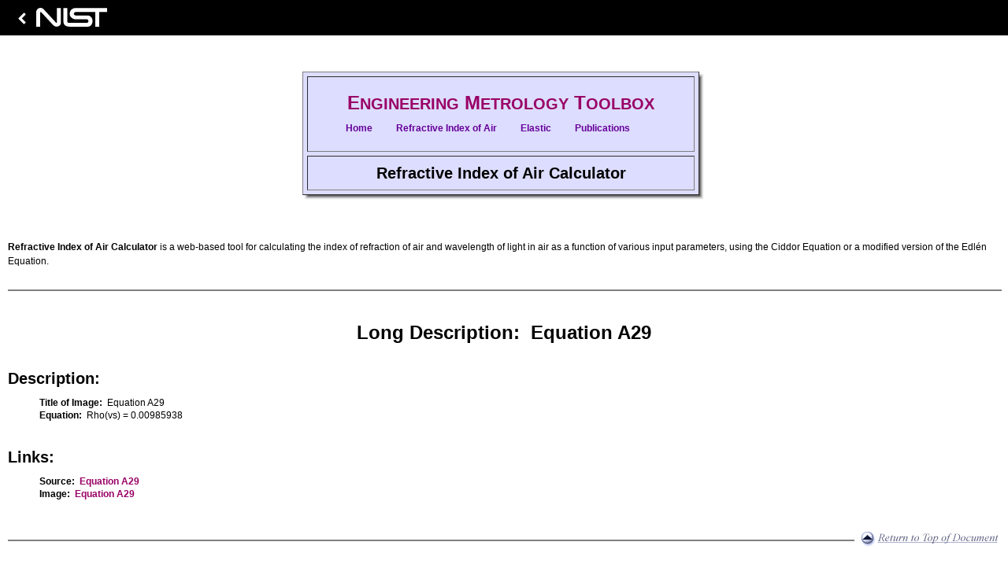

--- FILE ---
content_type: text/html
request_url: https://emtoolbox.nist.gov/Wavelength/EquationA29.asp
body_size: 5707
content:
<!DOCTYPE HTML PUBLIC "-//W3C//DTDHTML 4.01 Transitional//EN"><html lang="English"><head><style id="antiClickjack">body{display:none !important;}</style><script type="text/javascript">if (self === top) {var antiClickjack = document.getElementById("antiClickjack");antiClickjack.parentNode.removeChild(antiClickjack);} else {top.location = self.location;}</script><title>Engineering Metrology Toolbox</title><meta http-equiv="Content-Type" content="text/html; charset=iso-8859-1" /><meta name="Author" content="Jay H. Zimmerman" /><meta name="Description" content="The Dimensional Metrology Group promoteshealth and growth of U.S. discrete-parts manufacturing by: providing access to world-class engineering resources; improving our services and widening the array of mechanisms for our customers to achievehigh-accuracy dimensional measurements traceable to national and international standards." /><meta name="Keywords" content="engineering metrology, dimensional metrology, metrology, calibration, elastic compression, air refractive index, Ciddor equation, Edlen equation, index of refraction, interferometry, air refractive index, angle gage block, angular measurement, ball plate, calibration, Ciddor equation, contact deformation, cylinder diameter, diameter measurements, dimensional metrology, Edlen equation, elastic compression, elastic deformation, flatness, gage ball, gage block, gauge block, gear wires, gridplate, index of refraction, indexing table, interferometry, least squares, length, length measurement, length standard, line standard, master involute profile, measurement assurance, measurement assurance program, measuring machine geometry, metrology, optical flat, optical polygon, optical wedge, parallelism, penetration, ring gage, rotary table, roundness, roundness standard, thread wire, threaded plug and ring gage, traceability, two-dimensional gage, uncertainty" /><link rel="Icon" href="/Images//NIST Logo Favicon.png" type="image/png" /><link rel="StyleSheet" href="../Navigator/Navigator.css" type="text/css" /><script language="JavaScript" id="_fed_an_js_tag" src="../js/federated-analytics.all.min.js?agency=NIST&subagency=emtoolbox&pua=UA-42404149-5&yt=true"></script><script language="JavaScript" async src=https://www.googletagmanager.com/gtag/js?id=G-Q22F1R9X5N></script><script type="text/javascript">window.dataLayer = window.dataLayer || []; function gtag(){dataLayer.push(arguments);} gtag('js', new Date());gtag('config', 'G-Q22F1R9X5N');</script><link rel="stylesheet" href="https://pages.nist.gov/nist-header-footer/css/nist-combined.css"/><script src="https://code.jquery.com/jquery-3.6.2.min.js" type="text/javascript" defer="defer"></script><script src="https://pages.nist.gov/nist-header-footer/js/nist-header-footer.js" type="text/javascript" defer="defer"></script><script language="JavaScript1.2" src="../Navigator/Navigator.js" type="text/javascript"></script></head><body bgcolor="#ffffff" text="#000000" link="#990066" vlink="#660099" alink="#ff3300" leftmargin="0" topmargin="0" rightmargin="0" bottommargin="0" marginwidth="0" marginheight="0"><table width="100%" border="0" align="left" cellpadding="0" cellspacing="0"><style>table{float:none}</style><tr><td><a name="Top"></a><br clear="all"><br clear="all"><a name="start"></a></td></tr><tr><td align="center"><table width="100%" border="0" align="left" cellpadding="10" cellspacing="0" bgcolor="#ffffff"><tr><td align="center"><table border="0" align="center" cellpadding="0" cellspacing="0" bgcolor="#ffffff"><tr><td align="center"><table border="1" align="center" cellpadding="10" cellspacing="5" bgcolor="#ddddff"><tr><td align="center"><table border="0" align="center" cellpadding="0" cellspacing="10" bgcolor="#ddddff"><tr><td align="center" nowrap><a href="../Index.html" target="_top"><font size="+3" class="xx-large"><b>&nbsp;&nbsp;E</b></font><font size="+2" class="x-large"><b>NGINEERING</b></font><font size="+3" class="xx-large"><b>&nbsp;M</b></font><font size="+2" class="x-large"><b>ETROLOGY</b></font><font size="+3" class="xx-large"><b>&nbsp;T</b></font><font size="+2" class="x-large"><b>OOLBOX</b></font><font size="+3" class="xx-large"><b>&nbsp;&nbsp;</b></font></a></td></tr><tr><td width="450" align="left"><div class="menuBar" style="width:1%;"><a class="menuButton" href="../Index.html" onclick="return buttonClick(event, 'homeMenu');" onmouseover="buttonMouseover(event, 'homeMenu');">Home</a><a class="menuButton" href="../Wavelength/Abstract.asp" onclick="return buttonClick(event, 'wavelengthMenu');" onmouseover="buttonMouseover(event, 'wavelengthMenu');">Refractive&nbsp;Index&nbsp;of&nbsp;Air</a><a class="menuButton" href="../Elastic/Abstract.asp" onclick="return buttonClick(event, 'elasticMenu');" onmouseover="buttonMouseover(event, 'elasticMenu');">Elastic</a><a class="menuButton" href="../Publications/Publications.asp" onclick="return buttonClick(event, 'publicationsMenu');" onmouseover="buttonMouseover(event, 'publicationsMenu');">Publications</a></div><div id="homeMenu" class="menu"><a class="menuItem" href="../Index.html">About&nbsp;Engineering&nbsp;Metrology&nbsp;Toolbox</a>  <div class="menuItemSeparator"></div>  <a class="menuItem" href="../Faq/Faq.asp">Frequently Asked Questions (FAQ)</a> </div><div id="wavelengthMenu" class="menu" onmouseover="menuMouseover(event)"><a class="menuItem" href="../Wavelength/Abstract.asp">Abstract</a> <a class="menuItem" href="../Wavelength/Documentation.asp">Documentation</a>  <div class="menuItemSeparator"></div>  <a class="menuItem" href="../Wavelength/Ciddor.asp">Ciddor&nbsp;Equation</a> <a class="menuItem" href="../Wavelength/Edlen.asp">Edl&eacute;n&nbsp;Equation</a></div><div id="elasticMenu" class="menu"><a class="menuItem" href="../Elastic/Abstract.asp">Abstract</a> <a class="menuItem" href="../Elastic/Documentation.asp">Documentation</a> <a class="menuItem" href="../Elastic/GeometryCases.asp">Elastic&nbsp;Contents</a>  <div class="menuItemSeparator"></div>  <a class="menuItem" href="../Elastic/Photo.asp">Elastic&nbsp;Compression&nbsp;Calculator</a> <a class="menuItem" href="../Elastic/GeometryCases.asp" onclick="return false;" onmouseover="menuItemMouseover(event, 'elasticSpheresMenu');"><span class="menuItemText">Spheres</span><span class="menuItemArrow">&#9654;</span></a> <a class="menuItem" href="../Elastic/GeometryCases.asp" onclick="return false;" onmouseover="menuItemMouseover(event, 'elasticCylindersMenu');"><span class="menuItemText">Cylinders</span><span class="menuItemArrow">&#9654;</span></a> <a class="menuItem" href="../Elastic/GeometryCases.asp" onclick="return false;" onmouseover="menuItemMouseover(event, 'elasticSpheresCylindersMenu');"><span class="menuItemText">Spheres&nbsp;and&nbsp;Cylinders</span><span class="menuItemArrow">&#9654;</span></a> </div><div id="publicationsMenu" class="menu"><a class="menuItem" href="../Publications/Publications.asp">Publications&nbsp;Contents</a>  <div class="menuItemSeparator"></div>  <a class="menuItem" href="../Publications/Publications.asp" onclick="return false;" onmouseover="menuItemMouseover(event, 'publicationsGageBlocksMenu');"><span class="menuItemText">Gage&nbsp;Blocks</span><span class="menuItemArrow">&#9654;</span></a> <a class="menuItem" href="../Publications/Publications.asp" onclick="return false;" onmouseover="menuItemMouseover(event, 'publicationsUncertaintyStatisticsMenu');"><span class="menuItemText">Uncertainty&nbsp;and&nbsp;Statistics</span><span class="menuItemArrow">&#9654;</span></a> <a class="menuItem" href="../Publications/Publications.asp" onclick="return false;" onmouseover="menuItemMouseover(event, 'publicationsOtherCalibrationsMenu');"><span class="menuItemText">Other&nbsp;Calibrations</span><span class="menuItemArrow">&#9654;</span></a> <a class="menuItem" href="../Publications/Publications.asp" onclick="return false;" onmouseover="menuItemMouseover(event, 'publicationsMeasurementAssuranceMenu');"><span class="menuItemText">Measurement&nbsp;Assurance</span><span class="menuItemArrow">&#9654;</span></a> <a class="menuItem" href="../Publications/Publications.asp" onclick="return false;" onmouseover="menuItemMouseover(event, 'publicationsTemperatureMenu');"><span class="menuItemText">Temperature</span><span class="menuItemArrow">&#9654;</span></a> </div><!-- Elastic sub menus. --><div id="elasticSpheresMenu" class="menu" onmouseover="menuMouseover(event)"> <a class="menuItem" href="../Elastic/Case1.asp">Case&nbsp;1:&nbsp; Two  Spheres in Contact</a> <a class="menuItem" href="../Elastic/Case2.asp">Case&nbsp;2:&nbsp;   Sphere in Contact with Plane</a> <a class="menuItem" href="../Elastic/Case3.asp">Case&nbsp;3:&nbsp;   Sphere Between Two Parallel Planes</a> <a class="menuItem" href="../Elastic/Case4.asp">Case&nbsp;4:&nbsp;   Sphere in Contact with Internal Spherical Surface</a></div><div id="elasticCylindersMenu" class="menu" onmouseover="menuMouseover(event)"> <a class="menuItem" href="../Elastic/Case5.asp">Case&nbsp;5:&nbsp; Equal  Diameter Cylinders Crossed with Axes at Right Angles</a> <a class="menuItem" href="../Elastic/Case6.asp">Case&nbsp;6:&nbsp;   Unequal Diameter Cylinders Crossed with Axes at Right Angles</a> <a class="menuItem" href="../Elastic/Case7.asp">Case&nbsp;7:&nbsp;   Unequal Diameter Cylinders Crossed with Axes at Any Angle</a> <a class="menuItem" href="../Elastic/Case8.asp">Case&nbsp;8:&nbsp;   Two Cylinders in Contact with Axes Parallel</a> <a class="menuItem" href="../Elastic/Case9.asp">Case&nbsp;9:&nbsp;   Cylinder in Contact with Plane</a> <a class="menuItem" href="../Elastic/Case10.asp">Case&nbsp;10:&nbsp;   Cylinder Between Two Parallel Planes</a></div><div id="elasticSpheresCylindersMenu" class="menu" onmouseover="menuMouseover(event)"> <a class="menuItem" href="../Elastic/Case11.asp">Case&nbsp;11:&nbsp; Sphere  in Contact with External Cylinder</a> <a class="menuItem" href="../Elastic/Case12.asp">Case&nbsp;12:&nbsp;   Sphere in Contact with Internal Cylinder</a> <a class="menuItem" href="../Elastic/Case13.asp">Case&nbsp;13:&nbsp;   Sphere in Contact with Symmetrical Cylindrical Vee Groove</a> <a class="menuItem" href="../Elastic/Case14.asp">Case&nbsp;14:&nbsp;   Sphere in Contact with Asymmetrical Cylindrical Vee Groove</a> <a class="menuItem" href="../Elastic/Case15.asp">Case&nbsp;15:&nbsp;   Cylinder in Contact with Asymmetrical Cylindrical Vee Groove</a> <a class="menuItem" href="../Elastic/Case16.asp">Case&nbsp;16:&nbsp;   Cylinder in Contact with Symmetrical Cylindrical Vee Groove</a></div><!-- Publications sub menus. --><div id="publicationsGageBlocksMenu" class="menu" onmouseover="menuMouseover(event)"> <a class="menuItem" href="../Publications/NISTMonograph180.asp">The  Gauge Block Handbook</a> <a class="menuItem" href="../Publications/NBSTechnicalNote962.asp">Contact  Deformation in Gage Block Comparisons</a> <a class="menuItem" href="../Publications/NBSIR74-523.asp">Preparations  for Gage Block Comparison Measurements</a> <a class="menuItem" href="../Publications/NBSIR76-979.asp">Intercomparison  Procedures for Gage Blocks Using Electromechanical Comparators</a> <a class="menuItem" href="../Publications/NISTIR2000-6387.asp">The   NIST Gage Block Calibration Software System User’s Manual</a> <a class="menuItem" href="../Publications/NISTJResMay-Jun2008-113-3.asp">Gauge Blocks&mdash;A Zombie Technology</a> </div><div id="publicationsUncertaintyStatisticsMenu" class="menu" onmouseover="menuMouseover(event)"> <a class="menuItem" href="../Publications/NISTJResNov-Dec97-102-6.asp">Uncertainty  and Dimensional Calibrations</a> <a class="menuItem" href="../Publications/NISTTechnicalNote1297s.asp">Guidelines  for Evaluating and Expressing the Uncertainty of NIST Measurement Results</a> <a class="menuItem" href="../Publications/NBSTechnicalNote1248.asp">Traceability  of Laser Interferometric Length Measurements</a> <a class="menuItem" href="../Publications/NBSSpecialPublication747.asp">Statistical  Concepts in Metrology&mdash;With a Postscript on Statistical Graphics</a> <a class="menuItem" href="../Publications/NBSSpecialPublication700-2.asp">Industrial  Measurement Series;&nbsp;Measurement Evaluation</a> <a class="menuItem" href="../Publications/NBSIR74-587.asp">The  Use of the Method of Least Squares in Calibration</a> </div><div id="publicationsOtherCalibrationsMenu" class="menu" onmouseover="menuMouseover(event)"> <a class="menuItem" href="../Publications/NBSReport10-987.asp">On  The Measurement of Thread Measuring Wires</a> <a class="menuItem" href="../Publications/NBSIR73-136.asp">Measurements  of Cylindrical Standards</a> <a class="menuItem" href="../Publications/NBSIR73-239.asp">Gage  Block Flatness and Parallelism Measurement</a> <a class="menuItem" href="../Publications/NBSIR73-243.asp">On  the Compression of a Cylinder in Contact with a Plane Surface</a> <a class="menuItem" href="../Publications/NBSIR73-272.asp">On  Characterizing Master Involute Profiles</a> <a class="menuItem" href="../Publications/NBSIR74-532.asp">A  Method of Calibrating Two-dimensional Reference Plates</a> <a class="menuItem" href="../Publications/NBSIR79-1758.asp">The  Calibration of a Roundness Standard</a> <a class="menuItem" href="../Publications/NBSIR75-750.asp">The  Calibration of Indexing Tables by Subdivision</a> <a class="menuItem" href="../Publications/NBSIR76-993.asp">The  Calibration of a Pentaprism</a> <a class="menuItem" href="../Publications/NBSIR80-1967.asp">The  Calibration of Angle Blocks by Intercomparison</a> <a class="menuItem" href="../Publications/NBSIR74-601.asp">A  Survey of the Temporal Stability of Angle Blocks</a> <a class="menuItem" href="../Publications/NBSIR75-975.asp">The  Calibration of an Optical Flat by Interferometric Comparison to a Master  Optical Flat</a> <a class="menuItem" href="../Publications/NBSIR73-232.asp">A  Survey of the Stability of Optical Flats</a> <a class="menuItem" href="../Publications/NBSIR79-1752.asp">On  Characterizing Measuring Machine Geometry</a> <a class="menuItem" href="../Publications/MSCProceedings94.asp">Length  Metrology of Complementary Small Plastic Rulers</a> </div><div id="publicationsMeasurementAssuranceMenu" class="menu" onmouseover="menuMouseover(event)"> <a class="menuItem" href="../Publications/NBSMonograph149.asp">Measurement  Assurance Program&mdash;A Case Study: Length Measurements</a> <a class="menuItem" href="../Publications/NBSMonograph163.asp">Measurement  Assurance for Gage Blocks</a> <a class="menuItem" href="../Publications/NBSSpecialPublication676-I.asp">Measurement  Assurance Programs;&nbsp; Part I: General Introduction</a> <a class="menuItem" href="../Publications/NBSSpecialPublication676-II.asp">Measurement  Assurance Programs;&nbsp; Part II: Development and Implementation</a> <a class="menuItem" href="../Publications/NBSIR77-1240.asp">Measurement  Assurance</a> <a class="menuItem" href="../Publications/NBSIR74-545.asp">Notes  on the Fundamentals of Measurement and Measurement as a Production Process</a> </div><div id="publicationsTemperatureMenu" class="menu" onmouseover="menuMouseover(event)"> <a class="menuItem" href="../Publications/NISTJResJan-Feb2007-112-1.asp">20&nbsp;&deg;C&mdash;A  Short History of the Standard Reference Temperature for Industrial Dimensional  Measurements</a> <a class="menuItem" href="../Publications/NISTJResJan-Feb2007-112-1-Letter.asp">Letter from C. E. Johansson to Director Burgess on the International Reference Temperature</a> <a class="menuItem" href="../Publications/NCSLIMeasure011-2006.asp">Uncertainties Related to Thermal Expansion in Dimensional Metrology</a> <a class="menuItem" href="../Publications/NCSLIMeasure011-2006.asp">Uncertainties Related to Thermal Expansion in Dimensional Metrology</a> <a class="menuItem" href="../Publications/UCRL-1965-12409-ThermalEffectsinDimensionalMetrology.asp">Thermal Effects in Dimensional Metrology</a> <a class="menuItem" href="../Publications/UCRL-1967-50285-InternationalStatusofThermalErrorResearch.asp">International Status of Thermal Error Research</a> </div></td></tr></table></td></tr><tr><td align="center"><font size="+2" class="x-large"><b>&nbsp;Refractive&nbsp;Index&nbsp;of&nbsp;Air&nbsp;Calculator&nbsp;<br></b></font></td></tr></table></td><td align="left" valign="top" background="../Navigator/Titlebar_vbg.gif"><img src="../Navigator/Titlebar_b1.gif" width="8" height="8" border="0" align="top"></td></tr><tr><td align="left" valign="top" background="../Navigator/Titlebar_hbg.gif"><img src="../Navigator/Titlebar_a2.gif" width="8" height="8" border="0" align="top"></td><td align="left" valign="top" background="../Navigator/Titlebar_bg.gif"><img src="../Navigator/Titlebar_b2.gif" width="8" height="8" border="0" align="top"></td></tr></table></td></tr><tr><td align="left"><font size="+0" class="medium"><br><b>Refractive Index of Air Calculator</b> is a web-based tool for calculating the index of refraction of air and wavelength of light in air as a function of various input parameters, using the Ciddor Equation or a modified version of the Edl&eacute;n Equation.</font></td></tr><tr><td align="center"><table width="100%" border="0" cellpadding="0" cellspacing="0" bgcolor="#ffffff"><tr><td align="center"><hr width="100%" noshade></td></tr></table></td></tr><tr><td align="center"><table width="100%" border="0" align="center" cellpadding="0" cellspacing="0" bgcolor="#ffffff"><tr><td align="left"><dl><dt><p align="center"><font size="+3" class="xx-large"><b>Long Description:&nbsp;&nbsp;Equation A29</b></font></p></dt><dt><p align="left"><font size="+2" class="x-large"><b><br>Description:</b></font></p></dt><dd><font size="+0" class="medium"><b>Title of Image:</b>&nbsp;&nbsp;Equation A29</b></font></dd><dd><font size="+0" class="medium"><b>Equation:</b>&nbsp;&nbsp;Rho(vs) = 0.00985938</b></font></dd><dt><p align="left"><font size="+2" class="x-large"><b><br>Links:</b></font></p></dt><dd><font size="+0" class="medium"><b>Source:</b>&nbsp;&nbsp;<a href="../Wavelength/Documentation.asp">Equation A29</a></font></dd><dd><font size="+0" class="medium"><b>Image:</b>&nbsp;&nbsp;<a href="../Wavelength/EquationA29.gif">Equation A29</a></font></dd></dl></td></tr></table></td></tr><tr><td align="center"><table width="100%" border="0" cellpadding="0" cellspacing="0" bgcolor="#ffffff"><tr><td align="center"><hr width="100%" noshade></td><td height="39" width="187" align="right"><a href="#Top"><img src="../Main/ReturnToTopOfDocument.gif" alt="Return to Top of Document" width="177" height="19" border="0"></a></td></tr></table></td></tr><tr><td align="left"><table width="100%" border="0" cellpadding="0" cellspacing="0" bgcolor="#ffffff"><tr><td valign="top"><p align="center">Web Site Home: <a href=".." target="_top">Engineering Metrology Toolbox</a><br>Technical Inquiries: <a href="/cdn-cgi/l/email-protection#1571747b7c70793b6674626c7067557b7c66613b727a63">Daniel S. Sawyer, Group Leader</a><br>Dimensional Metrology<br>Sensor Science Division<br>Physical Measurement Laboratory<br>NIST, 100 Bureau Drive, Stop 8211, Gaithersburg, MD 20899-8211</p><p align="center">The <a href="https://www.nist.gov" target="_top">National Institute of Standards and Technology (NIST)</a> is an agency of the <a href="http://www.commerce.gov/" target="_top">U.S. Department of Commerce</a>.<br><a href="https://www.nist.gov" target="_top">NIST</a>&nbsp;/&nbsp;<a href="https://www.nist.gov/pml" target="_top">PML</a>&nbsp;/&nbsp;<a href="https://www.nist.gov/pml/sensor-science" target="_top">Sensor Science Division</a></p><p align="center">NIST Program Questions: <a href="/cdn-cgi/l/email-protection#ed84839c98849f84889ead83849e99c38a829b">Public Inquires Unit</a><br>(301) 975-NIST (6478) TTY (301) 975-8295<br>NIST, 100 Bureau Drive, Stop 3460, Gaithersburg, MD 20899-3460</p><p align="center"><a href="https://www.nist.gov/privacy-policy" target="_top">Privacy Policy / Security Notice / Accessibility Statement</a>&nbsp;/&nbsp;<a href="https://www.nist.gov/disclaimer" target="_top">Disclaimer</a>&nbsp;/&nbsp;<a href="https://www.nist.gov/office-director/freedom-information-act" target="_top">Freedom of Information Act (FOIA)</a>&nbsp;/&nbsp;<br><a href="https://www.nist.gov/environmental-policy-statement" target="_top">Environmental Policy Statement</a>&nbsp;/&nbsp;<a href="https://www.nist.gov/no-fear-act-policy" target="_top">No Fear Act Policy</a>&nbsp;/&nbsp;<a href="https://www.nist.gov/nist-information-quality-standards" target="_top">NIST Information Quality Standards</a>&nbsp;/&nbsp;<a href="https://www.nist.gov/summary-report-scientific-integrity" target="_top">Scientific Integrity Summary</a></p><p align="center"><a href="http://www.usa.gov/" target="_top">USA.gov</a></p><p align="center">Date Created: Tuesday, March 3, 2020<br>Last Updated: Tuesday, March 3, 2020<br>Technical Web Site Questions: <a href="/cdn-cgi/l/email-protection#87f0e2eea9f5e2e9c7e9eef4f3a9e0e8f1">Wei Ren</a><br>Feedback and Comments: <a href="/cdn-cgi/l/email-protection#c7b0a2aee9b5a2a987a9aeb4b3e9a0a8b1">Webmaster</a></p></td></tr></table></td></tr></table></td></tr></table><script data-cfasync="false" src="/cdn-cgi/scripts/5c5dd728/cloudflare-static/email-decode.min.js"></script><script>(function(){function c(){var b=a.contentDocument||a.contentWindow.document;if(b){var d=b.createElement('script');d.innerHTML="window.__CF$cv$params={r:'9a2a556eaef60c5e',t:'MTc2MzgzNDUwMw=='};var a=document.createElement('script');a.src='/cdn-cgi/challenge-platform/scripts/jsd/main.js';document.getElementsByTagName('head')[0].appendChild(a);";b.getElementsByTagName('head')[0].appendChild(d)}}if(document.body){var a=document.createElement('iframe');a.height=1;a.width=1;a.style.position='absolute';a.style.top=0;a.style.left=0;a.style.border='none';a.style.visibility='hidden';document.body.appendChild(a);if('loading'!==document.readyState)c();else if(window.addEventListener)document.addEventListener('DOMContentLoaded',c);else{var e=document.onreadystatechange||function(){};document.onreadystatechange=function(b){e(b);'loading'!==document.readyState&&(document.onreadystatechange=e,c())}}}})();</script><script defer src="https://static.cloudflareinsights.com/beacon.min.js/vcd15cbe7772f49c399c6a5babf22c1241717689176015" integrity="sha512-ZpsOmlRQV6y907TI0dKBHq9Md29nnaEIPlkf84rnaERnq6zvWvPUqr2ft8M1aS28oN72PdrCzSjY4U6VaAw1EQ==" data-cf-beacon='{"version":"2024.11.0","token":"9ef5b487afff42a68917b2d63593a474","server_timing":{"name":{"cfCacheStatus":true,"cfEdge":true,"cfExtPri":true,"cfL4":true,"cfOrigin":true,"cfSpeedBrain":true},"location_startswith":null}}' crossorigin="anonymous"></script>
</body></html>

--- FILE ---
content_type: text/html
request_url: https://pages.nist.gov/nist-header-footer/boilerplate-footer.html?_=1763834504750
body_size: 282
content:
<footer class="nist-footer">
  <div class="nist-footer__inner">
    <div class="nist-footer__menu" role="navigation">
      <ul>
        <li class="nist-footer__menu-item">
          <a href="https://www.nist.gov/privacy-policy">Site Privacy</a>
        </li>
        <li class="nist-footer__menu-item">
          <a href="https://www.nist.gov/oism/accessibility">Accessibility</a>
        </li>
        <li class="nist-footer__menu-item">
          <a href="https://www.nist.gov/privacy">Privacy Program</a>
        </li>
        <li class="nist-footer__menu-item">
          <a href="https://www.nist.gov/oism/copyrights">Copyrights</a>
        </li>
        <li class="nist-footer__menu-item">
          <a href="https://www.commerce.gov/vulnerability-disclosure-policy">Vulnerability Disclosure</a>
        </li>
        <li class="nist-footer__menu-item">
          <a href="https://www.nist.gov/no-fear-act-policy">No Fear Act Policy</a>
        </li>
        <li class="nist-footer__menu-item">
          <a href="https://www.nist.gov/foia">FOIA</a>
        </li>
        <li class="nist-footer__menu-item">
          <a href="https://www.nist.gov/environmental-policy-statement">Environmental Policy</a>
        </li>
        <li class="nist-footer__menu-item ">
          <a href="https://www.nist.gov/summary-report-scientific-integrity">Scientific Integrity</a>
        </li>
        <li class="nist-footer__menu-item ">
          <a href="https://www.nist.gov/nist-information-quality-standards">Information Quality Standards</a>
        </li>
        <li class="nist-footer__menu-item">
          <a href="https://www.commerce.gov/">Commerce.gov</a>
        </li>
        <li class="nist-footer__menu-item">
          <a href="https://www.science.gov/">Science.gov</a>
        </li>
        <li class="nist-footer__menu-item">
          <a href="https://www.usa.gov/">USA.gov</a>
        </li>
        <li class="nist-footer__menu-item">
          <a href="https://vote.gov/">Vote.gov</a>
        </li>
      </ul>
    </div>
  </div>
  <div class="nist-footer__logo">
    <a href="https://www.nist.gov/" title="National Institute of Standards and Technology" class="nist-footer__logo-link" rel="home">
      <img src="https://pages.nist.gov/nist-header-footer/images/nist_logo_brand_white.svg" alt="National Institute of Standards and Technology logo" />
    </a>
  </div>
</footer>


--- FILE ---
content_type: text/css
request_url: https://emtoolbox.nist.gov/Navigator/Navigator.css
body_size: 8572
content:
a
{
	FONT-WEIGHT: bold;
	TEXT-DECORATION: none;
}
a:hover
{
	FONT-WEIGHT: bold;
	TEXT-DECORATION: none;
	COLOR: #ff3300;
}
b
{
	FONT-WEIGHT: bold
}
body
dd
{
	FONT: 12px/16px Arial, Helvetica, sans-serif
}
dl
{
	FONT: 12px/16px Arial, Helvetica, sans-serif
}
h1
{
	FONT: bold 22px/28px Arial, Helvetica, sans-serif;
	COLOR: #6600ff
}
h2
{
	FONT: bold 20px/25px Arial, Helvetica, sans-serif;
	COLOR: #6600ff
}
h3
{
	FONT: bold 18px/22px Arial, Helvetica, sans-serif;
	COLOR: #3300ff
}
h4
{
	FONT: bold 17px/21px Arial, Helvetica, sans-serif;
	COLOR: #6600ff
}
h5
{
	FONT: bold 16px/20px Arial, Helvetica, sans-serif;
	COLOR: #009999
}
ol
{
	FONT: 12px/16px Arial, Helvetica, sans-serif
}
p
{
	FONT: 12px/16px Arial, Helvetica, sans-serif
}
sub
{
	FONT: 9px Arial, Helvetica, sans-serif
}
sup
{
	FONT: 9px Arial, Helvetica, sans-serif
}
ul
{
	FONT: 12px/16px Arial, Helvetica, sans-serif
}
.cap
{
	FONT-SIZE: larger
}
.head1
{
	FONT: bold 12px/17px Arial, Helvetica, sans-serif
}
.head2
{
	FONT: bold 12px/17px Arial, Helvetica, sans-serif;
	COLOR: #009999
}
.large
{
	FONT: 16px/18px Arial, Helvetica, sans-serif
}
.lead
{
	FONT: 12px/24px Arial, Helvetica, sans-serif
}
.lead2
{
	FONT: 12px/20px Arial, Helvetica, sans-serif
}
.medium
{
	FONT: 12px/16px Arial, Helvetica, sans-serif
}
.small
{
	FONT: 10px/14px Arial, Helvetica, sans-serif
}
.smaller
{
	FONT: 11px/14px Arial, Helvetica, sans-serif
}
.warning
{
	FONT-WEIGHT: bolder;
	BACKGROUND: white;
	COLOR: red;
	FONT-FAMILY: 'Courier New'
}
.x-large
{
	FONT: 20px/22px Arial, Helvetica, sans-serif
}
.x-small
{
	FONT: 9px/14px Arial, Helvetica, sans-serif
}
.xx-large
{
	FONT: 24px/26px Arial, Helvetica, sans-serif
}
.xx-small
{
	FONT: 8px/14px Arial, Helvetica, sans-serif
}
.xxx-large
{
	FONT: 28px/32px Arial, Helvetica, sans-serif
}
.xxx-small
{
	FONT: 7px/13px Arial, Helvetica, sans-serif
}
div.menu
{
	BORDER-RIGHT: #ddddff 1px outset;
	PADDING-RIGHT: 0px;
	BORDER-TOP: #ddddff 1px outset;
	PADDING-LEFT: 0px;
	FONT-WEIGHT: normal;
	FONT-SIZE: 9pt;
	Z-INDEX: 100;
	LEFT: 0px;
	VISIBILITY: hidden;
	PADDING-BOTTOM: 1px;
	BORDER-LEFT: #ddddff 1px outset;
	PADDING-TOP: 1px;
	BORDER-BOTTOM: #ddddff 1px outset;
	FONT-STYLE: normal;
	FONT-FAMILY: Arial, Helvetica, sans-serif;
	POSITION: absolute;
	TOP: 0px;
	BACKGROUND-COLOR: #efefef;
	TEXT-ALIGN: left
}
div.menu a.menuItem
{
	BORDER-RIGHT: #efefef 1px solid;
	PADDING-RIGHT: 12px;
	BORDER-TOP: #efefef 1px solid;
	DISPLAY: block;
	PADDING-LEFT: 12px;
	PADDING-BOTTOM: 1px;
	BORDER-LEFT: #efefef 1px solid;
	CURSOR: default;
	COLOR: #660099;
	PADDING-TOP: 1px;
	BORDER-BOTTOM: #efefef 1px solid;
	WHITE-SPACE: nowrap;
	TEXT-DECORATION: none
}
div.menu a.menuItem:hover
{
	COLOR: #ff3300;
	BACKGROUND-COLOR: #efefef
}
div.menu a.menuItemHighlight
{
	COLOR: #ff3300;
	BACKGROUND-COLOR: #efefef
}
div.menu a.menuItem span.menuItemText
{
	MARGIN-RIGHT: -0.50em;
	FONT-SIZE: 9pt;
}
div.menu a.menuItem span.menuItemArrow
{
	MARGIN-RIGHT: -0.50em;
	FONT-SIZE: 8pt;
}
div.menu div.menuItemSeparator
{
	BORDER-RIGHT: #e0e0e0 1px solid;
	BORDER-TOP: #e0e0e0 1px solid;
	MARGIN:2px;
	BORDER-LEFT: #e0e0e0 1px solid;
	BORDER-BOTTOM: #e0e0e0 1px solid
}
div.menuBar
{
	BORDER-RIGHT: #ddddff 1px solid;
	PADDING-RIGHT: 12px;
	BORDER-TOP: #ddddff 1px solid;
	PADDING-LEFT: 12px;
	FONT-WEIGHT: normal;
	FONT-SIZE: 9pt;
	PADDING-BOTTOM: 1px;
	BORDER-LEFT: #ddddff 1px solid;
	PADDING-TOP: 1px;
	BORDER-BOTTOM: #ddddff 1px solid;
	FONT-STYLE: normal;
	FONT-FAMILY: Arial, Helvetica, sans-serif;
	BACKGROUND-COLOR: #ddddff;
	TEXT-ALIGN: left
}
div.menuBar a.menuButton
{
	BORDER-RIGHT: #ddddff 1px solid;
	PADDING-RIGHT: 12px;
	BORDER-TOP: #ddddff 1px solid;
	PADDING-LEFT: 12px;
	Z-INDEX: 100;
	LEFT: 0px;
	PADDING-BOTTOM: 1px;
	MARGIN: 2px;
	BORDER-LEFT: #ddddff 1px solid;
	CURSOR: default;
	COLOR: #660099;
	PADDING-TOP: 1px;
	BORDER-BOTTOM: #ddddff 1px solid;
	POSITION: relative;
	TOP: 0px;
	BACKGROUND-COLOR: transparent;
	TEXT-DECORATION: none
}
div.menuBar a.menuButton:hover
{
	BORDER-RIGHT: #ffffff 1px solid;
	BORDER-TOP: #ffffff 2px solid;
	BORDER-LEFT: #ffffff 1px solid;
	COLOR: #000000;
	BORDER-BOTTOM: #ffffff 1px solid;
	BACKGROUND-COLOR: transparent
}
div.menuBar a.menuButtonActive
{
	BORDER-RIGHT: #ffffff 1px inset;
	PADDING-RIGHT: 12px;
	BORDER-TOP: #ffffff 1px inset;
	PADDING-LEFT: 12px;
	Z-INDEX: 100;
	LEFT: 0px;
	PADDING-BOTTOM: 1px;
	MARGIN: 2px;
	BORDER-LEFT: #ffffff 1px inset;
	COLOR: #ff3300;
	PADDING-TOP: 1px;
	BORDER-BOTTOM: #ffffff 1px inset;
	POSITION: relative;
	TOP: 0px;
	BACKGROUND-COLOR: #ddddff;
	TEXT-DECORATION: none
}
div.menuBar a.menuButtonActive:hover
{
	BORDER-RIGHT: #ffffff 1px inset;
	PADDING-RIGHT: 12px;
	BORDER-TOP: #ffffff 1px inset;
	PADDING-LEFT: 12px;
	Z-INDEX: 100;
	LEFT: 0px;
	PADDING-BOTTOM: 1px;
	MARGIN: 2px;
	BORDER-LEFT: #ffffff 1px inset;
	COLOR: #ff3300;
	PADDING-TOP: 1px;
	BORDER-BOTTOM: #ffffff 1px inset;
	POSITION: relative;
	TOP: 0px;
	BACKGROUND-COLOR: #ddddff;
	TEXT-DECORATION: none
}
/*!
 *  Font Awesome 4.2.0 by @davegandy - http://fontawesome.io - @fontawesome
 *  License - http://fontawesome.io/license (Font: SIL OFL 1.1, CSS: MIT License)
 */
/* FONT PATH
 * -------------------------- */
@font-face {
    font-family: 'FontAwesome';
    src: url("https://pages.nist.gov/nist-header-footer/fonts/fontawesome-webfont.eot?v=4.2.0");
    src: url("https://pages.nist.gov/nist-header-footer/fonts/fontawesome-webfont.eot?#iefix&v=4.2.0") format("embedded-opentype"), url("https://pages.nist.gov/nist-header-footer/fonts/fontawesome-webfont.woff?v=4.2.0") format("woff"), url("https://pages.nist.gov/nist-header-footer/fonts/fontawesome-webfont.ttf?v=4.2.0") format("truetype"), url("https://pages.nist.gov/nist-header-footer/fonts/fontawesome-webfont.svg?v=4.2.0#fontawesomeregular") format("svg");
    font-weight: normal;
    font-style: normal;
}
.fa, .social-share a {
    display: inline-block;
    font: normal normal normal 14px/1 FontAwesome;
    font-size: inherit;
    text-rendering: auto;
    -webkit-font-smoothing: antialiased;
    -moz-osx-font-smoothing: grayscale;
}

/* Font Awesome uses the Unicode Private Use Area (PUA) to ensure screen
   readers do not read off random characters that represent icons */
.fa-glass:before {
    content: "\f000";
}

.fa-music:before {
    content: "\f001";
}

.fa-search:before {
    content: "\f002";
}

.fa-envelope-o:before {
    content: "\f003";
}

.fa-heart:before {
    content: "\f004";
}

.fa-star:before {
    content: "\f005";
}

.fa-star-o:before {
    content: "\f006";
}

.fa-user:before {
    content: "\f007";
}

.fa-film:before {
    content: "\f008";
}

.fa-th-large:before {
    content: "\f009";
}

.fa-th:before {
    content: "\f00a";
}

.fa-th-list:before {
    content: "\f00b";
}

.fa-check:before {
    content: "\f00c";
}

.fa-remove:before,
.fa-close:before,
.fa-times:before {
    content: "\f00d";
}

.fa-search-plus:before {
    content: "\f00e";
}

.fa-search-minus:before {
    content: "\f010";
}

.fa-power-off:before {
    content: "\f011";
}

.fa-signal:before {
    content: "\f012";
}

.fa-gear:before,
.fa-cog:before {
    content: "\f013";
}

.fa-trash-o:before {
    content: "\f014";
}

.fa-home:before {
    content: "\f015";
}

.fa-file-o:before {
    content: "\f016";
}

.fa-clock-o:before {
    content: "\f017";
}

.fa-road:before {
    content: "\f018";
}

.fa-download:before {
    content: "\f019";
}

.fa-arrow-circle-o-down:before {
    content: "\f01a";
}

.fa-arrow-circle-o-up:before {
    content: "\f01b";
}

.fa-inbox:before {
    content: "\f01c";
}

.fa-play-circle-o:before {
    content: "\f01d";
}

.fa-rotate-right:before,
.fa-repeat:before {
    content: "\f01e";
}

.fa-refresh:before {
    content: "\f021";
}

.fa-list-alt:before {
    content: "\f022";
}

.fa-lock:before {
    content: "\f023";
}

.fa-flag:before {
    content: "\f024";
}

.fa-headphones:before {
    content: "\f025";
}

.fa-volume-off:before {
    content: "\f026";
}

.fa-volume-down:before {
    content: "\f027";
}

.fa-volume-up:before {
    content: "\f028";
}

.fa-qrcode:before {
    content: "\f029";
}

.fa-barcode:before {
    content: "\f02a";
}

.fa-tag:before {
    content: "\f02b";
}

.fa-tags:before {
    content: "\f02c";
}

.fa-book:before {
    content: "\f02d";
}

.fa-bookmark:before {
    content: "\f02e";
}

.fa-print:before {
    content: "\f02f";
}

.fa-camera:before {
    content: "\f030";
}

.fa-font:before {
    content: "\f031";
}

.fa-bold:before {
    content: "\f032";
}

.fa-italic:before {
    content: "\f033";
}

.fa-text-height:before {
    content: "\f034";
}

.fa-text-width:before {
    content: "\f035";
}

.fa-align-left:before {
    content: "\f036";
}

.fa-align-center:before {
    content: "\f037";
}

.fa-align-right:before {
    content: "\f038";
}

.fa-align-justify:before {
    content: "\f039";
}

.fa-list:before {
    content: "\f03a";
}

.fa-dedent:before,
.fa-outdent:before {
    content: "\f03b";
}

.fa-indent:before {
    content: "\f03c";
}

.fa-video-camera:before {
    content: "\f03d";
}

.fa-photo:before,
.fa-image:before,
.fa-picture-o:before {
    content: "\f03e";
}

.fa-pencil:before {
    content: "\f040";
}

.fa-map-marker:before {
    content: "\f041";
}

.fa-adjust:before {
    content: "\f042";
}

.fa-tint:before {
    content: "\f043";
}

.fa-edit:before,
.fa-pencil-square-o:before {
    content: "\f044";
}

.fa-share-square-o:before {
    content: "\f045";
}

.fa-check-square-o:before {
    content: "\f046";
}

.fa-arrows:before {
    content: "\f047";
}

.fa-step-backward:before {
    content: "\f048";
}

.fa-fast-backward:before {
    content: "\f049";
}

.fa-backward:before {
    content: "\f04a";
}

.fa-play:before {
    content: "\f04b";
}

.fa-pause:before {
    content: "\f04c";
}

.fa-stop:before {
    content: "\f04d";
}

.fa-forward:before {
    content: "\f04e";
}

.fa-fast-forward:before {
    content: "\f050";
}

.fa-step-forward:before {
    content: "\f051";
}

.fa-eject:before {
    content: "\f052";
}

.fa-chevron-left:before {
    content: "\f053";
}

.fa-chevron-right:before {
    content: "\f054";
}

.fa-plus-circle:before {
    content: "\f055";
}

.fa-minus-circle:before {
    content: "\f056";
}

.fa-times-circle:before {
    content: "\f057";
}

.fa-check-circle:before {
    content: "\f058";
}

.fa-question-circle:before {
    content: "\f059";
}

.fa-info-circle:before {
    content: "\f05a";
}

.fa-crosshairs:before {
    content: "\f05b";
}

.fa-times-circle-o:before {
    content: "\f05c";
}

.fa-check-circle-o:before {
    content: "\f05d";
}

.fa-ban:before {
    content: "\f05e";
}

.fa-arrow-left:before {
    content: "\f060";
}

.fa-arrow-right:before {
    content: "\f061";
}

.fa-arrow-up:before {
    content: "\f062";
}

.fa-arrow-down:before {
    content: "\f063";
}

.fa-mail-forward:before,
.fa-share:before {
    content: "\f064";
}

.fa-expand:before {
    content: "\f065";
}

.fa-compress:before {
    content: "\f066";
}

.fa-plus:before {
    content: "\f067";
}

.fa-minus:before {
    content: "\f068";
}

.fa-asterisk:before {
    content: "\f069";
}

.fa-exclamation-circle:before {
    content: "\f06a";
}

.fa-gift:before {
    content: "\f06b";
}

.fa-leaf:before {
    content: "\f06c";
}

.fa-fire:before {
    content: "\f06d";
}

.fa-eye:before {
    content: "\f06e";
}

.fa-eye-slash:before {
    content: "\f070";
}

.fa-warning:before,
.fa-exclamation-triangle:before {
    content: "\f071";
}

.fa-plane:before {
    content: "\f072";
}

.fa-calendar:before {
    content: "\f073";
}

.fa-random:before {
    content: "\f074";
}

.fa-comment:before {
    content: "\f075";
}

.fa-magnet:before {
    content: "\f076";
}

.fa-chevron-up:before {
    content: "\f077";
}

.fa-chevron-down:before {
    content: "\f078";
}

.fa-retweet:before {
    content: "\f079";
}

.fa-shopping-cart:before {
    content: "\f07a";
}

.fa-folder:before {
    content: "\f07b";
}

.fa-folder-open:before {
    content: "\f07c";
}

.fa-arrows-v:before {
    content: "\f07d";
}

.fa-arrows-h:before {
    content: "\f07e";
}

.fa-bar-chart-o:before,
.fa-bar-chart:before {
    content: "\f080";
}

.fa-twitter-square:before {
    content: "\f081";
}

.fa-facebook-square:before {
    content: "\f082";
}

.fa-camera-retro:before {
    content: "\f083";
}

.fa-key:before {
    content: "\f084";
}

.fa-gears:before,
.fa-cogs:before {
    content: "\f085";
}

.fa-comments:before {
    content: "\f086";
}

.fa-thumbs-o-up:before {
    content: "\f087";
}

.fa-thumbs-o-down:before {
    content: "\f088";
}

.fa-star-half:before {
    content: "\f089";
}

.fa-heart-o:before {
    content: "\f08a";
}

.fa-sign-out:before {
    content: "\f08b";
}

.fa-linkedin-square:before {
    content: "\f08c";
}

.fa-thumb-tack:before {
    content: "\f08d";
}

.fa-external-link:before {
    content: "\f08e";
}

.fa-sign-in:before {
    content: "\f090";
}

.fa-trophy:before {
    content: "\f091";
}

.fa-github-square:before {
    content: "\f092";
}

.fa-upload:before {
    content: "\f093";
}

.fa-lemon-o:before {
    content: "\f094";
}

.fa-phone:before {
    content: "\f095";
}

.fa-square-o:before {
    content: "\f096";
}

.fa-bookmark-o:before {
    content: "\f097";
}

.fa-phone-square:before {
    content: "\f098";
}

.fa-twitter:before, .social-share-twitter:before {
    content: "\f099";
}

.fa-facebook:before, .social-share-facebook:before {
    content: "\f09a";
}

.fa-github:before {
    content: "\f09b";
}

.fa-unlock:before {
    content: "\f09c";
}

.fa-credit-card:before {
    content: "\f09d";
}

.fa-rss:before {
    content: "\f09e";
}

.fa-hdd-o:before {
    content: "\f0a0";
}

.fa-bullhorn:before {
    content: "\f0a1";
}

.fa-bell:before {
    content: "\f0f3";
}

.fa-certificate:before {
    content: "\f0a3";
}

.fa-hand-o-right:before {
    content: "\f0a4";
}

.fa-hand-o-left:before {
    content: "\f0a5";
}

.fa-hand-o-up:before {
    content: "\f0a6";
}

.fa-hand-o-down:before {
    content: "\f0a7";
}

.fa-arrow-circle-left:before {
    content: "\f0a8";
}

.fa-arrow-circle-right:before {
    content: "\f0a9";
}

.fa-arrow-circle-up:before {
    content: "\f0aa";
}

.fa-arrow-circle-down:before {
    content: "\f0ab";
}

.fa-globe:before {
    content: "\f0ac";
}

.fa-wrench:before {
    content: "\f0ad";
}

.fa-tasks:before {
    content: "\f0ae";
}

.fa-filter:before {
    content: "\f0b0";
}

.fa-briefcase:before {
    content: "\f0b1";
}

.fa-arrows-alt:before {
    content: "\f0b2";
}

.fa-group:before,
.fa-users:before {
    content: "\f0c0";
}

.fa-chain:before,
.fa-link:before {
    content: "\f0c1";
}

.fa-cloud:before {
    content: "\f0c2";
}

.fa-flask:before {
    content: "\f0c3";
}

.fa-cut:before,
.fa-scissors:before {
    content: "\f0c4";
}

.fa-copy:before,
.fa-files-o:before {
    content: "\f0c5";
}

.fa-paperclip:before {
    content: "\f0c6";
}

.fa-save:before,
.fa-floppy-o:before {
    content: "\f0c7";
}

.fa-square:before {
    content: "\f0c8";
}

.fa-navicon:before,
.fa-reorder:before,
.fa-bars:before {
    content: "\f0c9";
}

.fa-list-ul:before {
    content: "\f0ca";
}

.fa-list-ol:before {
    content: "\f0cb";
}

.fa-strikethrough:before {
    content: "\f0cc";
}

.fa-underline:before {
    content: "\f0cd";
}

.fa-table:before {
    content: "\f0ce";
}

.fa-magic:before {
    content: "\f0d0";
}

.fa-truck:before {
    content: "\f0d1";
}

.fa-pinterest:before {
    content: "\f0d2";
}

.fa-pinterest-square:before {
    content: "\f0d3";
}

.fa-google-plus-square:before {
    content: "\f0d4";
}

.fa-google-plus:before, .social-share-googleplus:before {
    content: "\f0d5";
}

.fa-money:before {
    content: "\f0d6";
}

.fa-caret-down:before {
    content: "\f0d7";
}

.fa-caret-up:before {
    content: "\f0d8";
}

.fa-caret-left:before {
    content: "\f0d9";
}

.fa-caret-right:before {
    content: "\f0da";
}

.fa-columns:before {
    content: "\f0db";
}

.fa-unsorted:before,
.fa-sort:before {
    content: "\f0dc";
}

.fa-sort-down:before,
.fa-sort-desc:before {
    content: "\f0dd";
}

.fa-sort-up:before,
.fa-sort-asc:before {
    content: "\f0de";
}

.fa-envelope:before {
    content: "\f0e0";
}

.fa-linkedin:before {
    content: "\f0e1";
}

.fa-rotate-left:before,
.fa-undo:before {
    content: "\f0e2";
}

.fa-legal:before,
.fa-gavel:before {
    content: "\f0e3";
}

.fa-dashboard:before,
.fa-tachometer:before {
    content: "\f0e4";
}

.fa-comment-o:before {
    content: "\f0e5";
}

.fa-comments-o:before {
    content: "\f0e6";
}

.fa-flash:before,
.fa-bolt:before {
    content: "\f0e7";
}

.fa-sitemap:before {
    content: "\f0e8";
}

.fa-umbrella:before {
    content: "\f0e9";
}

.fa-paste:before,
.fa-clipboard:before {
    content: "\f0ea";
}

.fa-lightbulb-o:before {
    content: "\f0eb";
}

.fa-exchange:before {
    content: "\f0ec";
}

.fa-cloud-download:before {
    content: "\f0ed";
}

.fa-cloud-upload:before {
    content: "\f0ee";
}

.fa-user-md:before {
    content: "\f0f0";
}

.fa-stethoscope:before {
    content: "\f0f1";
}

.fa-suitcase:before {
    content: "\f0f2";
}

.fa-bell-o:before {
    content: "\f0a2";
}

.fa-coffee:before {
    content: "\f0f4";
}

.fa-cutlery:before {
    content: "\f0f5";
}

.fa-file-text-o:before {
    content: "\f0f6";
}

.fa-building-o:before {
    content: "\f0f7";
}

.fa-hospital-o:before {
    content: "\f0f8";
}

.fa-ambulance:before {
    content: "\f0f9";
}

.fa-medkit:before {
    content: "\f0fa";
}

.fa-fighter-jet:before {
    content: "\f0fb";
}

.fa-beer:before {
    content: "\f0fc";
}

.fa-h-square:before {
    content: "\f0fd";
}

.fa-plus-square:before {
    content: "\f0fe";
}

.fa-angle-double-left:before {
    content: "\f100";
}

.fa-angle-double-right:before {
    content: "\f101";
}

.fa-angle-double-up:before {
    content: "\f102";
}

.fa-angle-double-down:before {
    content: "\f103";
}

.fa-angle-left:before {
    content: "\f104";
}

.fa-angle-right:before {
    content: "\f105";
}

.fa-angle-up:before {
    content: "\f106";
}

.fa-angle-down:before {
    content: "\f107";
}

.fa-desktop:before {
    content: "\f108";
}

.fa-laptop:before {
    content: "\f109";
}

.fa-tablet:before {
    content: "\f10a";
}

.fa-mobile-phone:before,
.fa-mobile:before {
    content: "\f10b";
}

.fa-circle-o:before {
    content: "\f10c";
}

.fa-quote-left:before {
    content: "\f10d";
}

.fa-quote-right:before {
    content: "\f10e";
}

.fa-spinner:before {
    content: "\f110";
}

.fa-circle:before {
    content: "\f111";
}

.fa-mail-reply:before,
.fa-reply:before {
    content: "\f112";
}

.fa-github-alt:before {
    content: "\f113";
}

.fa-folder-o:before {
    content: "\f114";
}

.fa-folder-open-o:before {
    content: "\f115";
}

.fa-smile-o:before {
    content: "\f118";
}

.fa-frown-o:before {
    content: "\f119";
}

.fa-meh-o:before {
    content: "\f11a";
}

.fa-gamepad:before {
    content: "\f11b";
}

.fa-keyboard-o:before {
    content: "\f11c";
}

.fa-flag-o:before {
    content: "\f11d";
}

.fa-flag-checkered:before {
    content: "\f11e";
}

.fa-terminal:before {
    content: "\f120";
}

.fa-code:before {
    content: "\f121";
}

.fa-mail-reply-all:before,
.fa-reply-all:before {
    content: "\f122";
}

.fa-star-half-empty:before,
.fa-star-half-full:before,
.fa-star-half-o:before {
    content: "\f123";
}

.fa-location-arrow:before {
    content: "\f124";
}

.fa-crop:before {
    content: "\f125";
}

.fa-code-fork:before {
    content: "\f126";
}

.fa-unlink:before,
.fa-chain-broken:before {
    content: "\f127";
}

.fa-question:before {
    content: "\f128";
}

.fa-info:before {
    content: "\f129";
}

.fa-exclamation:before {
    content: "\f12a";
}

.fa-superscript:before {
    content: "\f12b";
}

.fa-subscript:before {
    content: "\f12c";
}

.fa-eraser:before {
    content: "\f12d";
}

.fa-puzzle-piece:before {
    content: "\f12e";
}

.fa-microphone:before {
    content: "\f130";
}

.fa-microphone-slash:before {
    content: "\f131";
}

.fa-shield:before {
    content: "\f132";
}

.fa-calendar-o:before {
    content: "\f133";
}

.fa-fire-extinguisher:before {
    content: "\f134";
}

.fa-rocket:before {
    content: "\f135";
}

.fa-maxcdn:before {
    content: "\f136";
}

.fa-chevron-circle-left:before {
    content: "\f137";
}

.fa-chevron-circle-right:before {
    content: "\f138";
}

.fa-chevron-circle-up:before {
    content: "\f139";
}

.fa-chevron-circle-down:before {
    content: "\f13a";
}

.fa-html5:before {
    content: "\f13b";
}

.fa-css3:before {
    content: "\f13c";
}

.fa-anchor:before {
    content: "\f13d";
}

.fa-unlock-alt:before {
    content: "\f13e";
}

.fa-bullseye:before {
    content: "\f140";
}

.fa-ellipsis-h:before {
    content: "\f141";
}

.fa-ellipsis-v:before {
    content: "\f142";
}

.fa-rss-square:before {
    content: "\f143";
}

.fa-play-circle:before {
    content: "\f144";
}

.fa-ticket:before {
    content: "\f145";
}

.fa-minus-square:before {
    content: "\f146";
}

.fa-minus-square-o:before {
    content: "\f147";
}

.fa-level-up:before {
    content: "\f148";
}

.fa-level-down:before {
    content: "\f149";
}

.fa-check-square:before {
    content: "\f14a";
}

.fa-pencil-square:before {
    content: "\f14b";
}

.fa-external-link-square:before {
    content: "\f14c";
}

.fa-share-square:before {
    content: "\f14d";
}

.fa-compass:before {
    content: "\f14e";
}

.fa-toggle-down:before,
.fa-caret-square-o-down:before {
    content: "\f150";
}

.fa-toggle-up:before,
.fa-caret-square-o-up:before {
    content: "\f151";
}

.fa-toggle-right:before,
.fa-caret-square-o-right:before {
    content: "\f152";
}

.fa-euro:before,
.fa-eur:before {
    content: "\f153";
}

.fa-gbp:before {
    content: "\f154";
}

.fa-dollar:before,
.fa-usd:before {
    content: "\f155";
}

.fa-rupee:before,
.fa-inr:before {
    content: "\f156";
}

.fa-cny:before,
.fa-rmb:before,
.fa-yen:before,
.fa-jpy:before {
    content: "\f157";
}

.fa-ruble:before,
.fa-rouble:before,
.fa-rub:before {
    content: "\f158";
}

.fa-won:before,
.fa-krw:before {
    content: "\f159";
}

.fa-bitcoin:before,
.fa-btc:before {
    content: "\f15a";
}

.fa-file:before {
    content: "\f15b";
}

.fa-file-text:before {
    content: "\f15c";
}

.fa-sort-alpha-asc:before {
    content: "\f15d";
}

.fa-sort-alpha-desc:before {
    content: "\f15e";
}

.fa-sort-amount-asc:before {
    content: "\f160";
}

.fa-sort-amount-desc:before {
    content: "\f161";
}

.fa-sort-numeric-asc:before {
    content: "\f162";
}

.fa-sort-numeric-desc:before {
    content: "\f163";
}

.fa-thumbs-up:before {
    content: "\f164";
}

.fa-thumbs-down:before {
    content: "\f165";
}

.fa-youtube-square:before {
    content: "\f166";
}

.fa-youtube:before {
    content: "\f167";
}

.fa-xing:before {
    content: "\f168";
}

.fa-xing-square:before {
    content: "\f169";
}

.fa-youtube-play:before {
    content: "\f16a";
}

.fa-dropbox:before {
    content: "\f16b";
}

.fa-stack-overflow:before {
    content: "\f16c";
}

.fa-instagram:before {
    content: "\f16d";
}

.fa-flickr:before {
    content: "\f16e";
}

.fa-adn:before {
    content: "\f170";
}

.fa-bitbucket:before {
    content: "\f171";
}

.fa-bitbucket-square:before {
    content: "\f172";
}

.fa-tumblr:before {
    content: "\f173";
}

.fa-tumblr-square:before {
    content: "\f174";
}

.fa-long-arrow-down:before {
    content: "\f175";
}

.fa-long-arrow-up:before {
    content: "\f176";
}

.fa-long-arrow-left:before {
    content: "\f177";
}

.fa-long-arrow-right:before {
    content: "\f178";
}

.fa-apple:before {
    content: "\f179";
}

.fa-windows:before {
    content: "\f17a";
}

.fa-android:before {
    content: "\f17b";
}

.fa-linux:before {
    content: "\f17c";
}

.fa-dribbble:before {
    content: "\f17d";
}

.fa-skype:before {
    content: "\f17e";
}

.fa-foursquare:before {
    content: "\f180";
}

.fa-trello:before {
    content: "\f181";
}

.fa-female:before {
    content: "\f182";
}

.fa-male:before {
    content: "\f183";
}

.fa-gittip:before {
    content: "\f184";
}

.fa-sun-o:before {
    content: "\f185";
}

.fa-moon-o:before {
    content: "\f186";
}

.fa-archive:before {
    content: "\f187";
}

.fa-bug:before {
    content: "\f188";
}

.fa-vk:before {
    content: "\f189";
}

.fa-weibo:before {
    content: "\f18a";
}

.fa-renren:before {
    content: "\f18b";
}

.fa-pagelines:before {
    content: "\f18c";
}

.fa-stack-exchange:before {
    content: "\f18d";
}

.fa-arrow-circle-o-right:before {
    content: "\f18e";
}

.fa-arrow-circle-o-left:before {
    content: "\f190";
}

.fa-toggle-left:before,
.fa-caret-square-o-left:before {
    content: "\f191";
}

.fa-dot-circle-o:before {
    content: "\f192";
}

.fa-wheelchair:before {
    content: "\f193";
}

.fa-vimeo-square:before {
    content: "\f194";
}

.fa-turkish-lira:before,
.fa-try:before {
    content: "\f195";
}

.fa-plus-square-o:before {
    content: "\f196";
}

.fa-space-shuttle:before {
    content: "\f197";
}

.fa-slack:before {
    content: "\f198";
}

.fa-envelope-square:before {
    content: "\f199";
}

.fa-wordpress:before {
    content: "\f19a";
}

.fa-openid:before {
    content: "\f19b";
}

.fa-institution:before,
.fa-bank:before,
.fa-university:before {
    content: "\f19c";
}

.fa-mortar-board:before,
.fa-graduation-cap:before {
    content: "\f19d";
}

.fa-yahoo:before {
    content: "\f19e";
}

.fa-google:before {
    content: "\f1a0";
}

.fa-reddit:before {
    content: "\f1a1";
}

.fa-reddit-square:before {
    content: "\f1a2";
}

.fa-stumbleupon-circle:before {
    content: "\f1a3";
}

.fa-stumbleupon:before {
    content: "\f1a4";
}

.fa-delicious:before {
    content: "\f1a5";
}

.fa-digg:before {
    content: "\f1a6";
}

.fa-pied-piper:before {
    content: "\f1a7";
}

.fa-pied-piper-alt:before {
    content: "\f1a8";
}

.fa-drupal:before {
    content: "\f1a9";
}

.fa-joomla:before {
    content: "\f1aa";
}

.fa-language:before {
    content: "\f1ab";
}

.fa-fax:before {
    content: "\f1ac";
}

.fa-building:before {
    content: "\f1ad";
}

.fa-child:before {
    content: "\f1ae";
}

.fa-paw:before {
    content: "\f1b0";
}

.fa-spoon:before {
    content: "\f1b1";
}

.fa-cube:before {
    content: "\f1b2";
}

.fa-cubes:before {
    content: "\f1b3";
}

.fa-behance:before {
    content: "\f1b4";
}

.fa-behance-square:before {
    content: "\f1b5";
}

.fa-steam:before {
    content: "\f1b6";
}

.fa-steam-square:before {
    content: "\f1b7";
}

.fa-recycle:before {
    content: "\f1b8";
}

.fa-automobile:before,
.fa-car:before {
    content: "\f1b9";
}

.fa-cab:before,
.fa-taxi:before {
    content: "\f1ba";
}

.fa-tree:before {
    content: "\f1bb";
}

.fa-spotify:before {
    content: "\f1bc";
}

.fa-deviantart:before {
    content: "\f1bd";
}

.fa-soundcloud:before {
    content: "\f1be";
}

.fa-database:before {
    content: "\f1c0";
}

.fa-file-pdf-o:before {
    content: "\f1c1";
}

.fa-file-word-o:before {
    content: "\f1c2";
}

.fa-file-excel-o:before {
    content: "\f1c3";
}

.fa-file-powerpoint-o:before {
    content: "\f1c4";
}

.fa-file-photo-o:before,
.fa-file-picture-o:before,
.fa-file-image-o:before {
    content: "\f1c5";
}

.fa-file-zip-o:before,
.fa-file-archive-o:before {
    content: "\f1c6";
}

.fa-file-sound-o:before,
.fa-file-audio-o:before {
    content: "\f1c7";
}

.fa-file-movie-o:before,
.fa-file-video-o:before {
    content: "\f1c8";
}

.fa-file-code-o:before {
    content: "\f1c9";
}

.fa-vine:before {
    content: "\f1ca";
}

.fa-codepen:before {
    content: "\f1cb";
}

.fa-jsfiddle:before {
    content: "\f1cc";
}

.fa-life-bouy:before,
.fa-life-buoy:before,
.fa-life-saver:before,
.fa-support:before,
.fa-life-ring:before {
    content: "\f1cd";
}

.fa-circle-o-notch:before {
    content: "\f1ce";
}

.fa-ra:before,
.fa-rebel:before {
    content: "\f1d0";
}

.fa-ge:before,
.fa-empire:before {
    content: "\f1d1";
}

.fa-git-square:before {
    content: "\f1d2";
}

.fa-git:before {
    content: "\f1d3";
}

.fa-hacker-news:before {
    content: "\f1d4";
}

.fa-tencent-weibo:before {
    content: "\f1d5";
}

.fa-qq:before {
    content: "\f1d6";
}

.fa-wechat:before,
.fa-weixin:before {
    content: "\f1d7";
}

.fa-send:before,
.fa-paper-plane:before {
    content: "\f1d8";
}

.fa-send-o:before,
.fa-paper-plane-o:before {
    content: "\f1d9";
}

.fa-history:before {
    content: "\f1da";
}

.fa-circle-thin:before {
    content: "\f1db";
}

.fa-header:before {
    content: "\f1dc";
}

.fa-paragraph:before {
    content: "\f1dd";
}

.fa-sliders:before {
    content: "\f1de";
}

.fa-share-alt:before {
    content: "\f1e0";
}

.fa-share-alt-square:before {
    content: "\f1e1";
}

.fa-bomb:before {
    content: "\f1e2";
}

.fa-soccer-ball-o:before,
.fa-futbol-o:before {
    content: "\f1e3";
}

.fa-tty:before {
    content: "\f1e4";
}

.fa-binoculars:before {
    content: "\f1e5";
}

.fa-plug:before {
    content: "\f1e6";
}

.fa-slideshare:before {
    content: "\f1e7";
}

.fa-twitch:before {
    content: "\f1e8";
}

.fa-yelp:before {
    content: "\f1e9";
}

.fa-newspaper-o:before {
    content: "\f1ea";
}

.fa-wifi:before {
    content: "\f1eb";
}

.fa-calculator:before {
    content: "\f1ec";
}

.fa-paypal:before {
    content: "\f1ed";
}

.fa-google-wallet:before {
    content: "\f1ee";
}

.fa-cc-visa:before {
    content: "\f1f0";
}

.fa-cc-mastercard:before {
    content: "\f1f1";
}

.fa-cc-discover:before {
    content: "\f1f2";
}

.fa-cc-amex:before {
    content: "\f1f3";
}

.fa-cc-paypal:before {
    content: "\f1f4";
}

.fa-cc-stripe:before {
    content: "\f1f5";
}

.fa-bell-slash:before {
    content: "\f1f6";
}

.fa-bell-slash-o:before {
    content: "\f1f7";
}

.fa-trash:before {
    content: "\f1f8";
}

.fa-copyright:before {
    content: "\f1f9";
}

.fa-at:before {
    content: "\f1fa";
}

.fa-eyedropper:before {
    content: "\f1fb";
}

.fa-paint-brush:before {
    content: "\f1fc";
}

.fa-birthday-cake:before {
    content: "\f1fd";
}

.fa-area-chart:before {
    content: "\f1fe";
}

.fa-pie-chart:before {
    content: "\f200";
}

.fa-line-chart:before {
    content: "\f201";
}

.fa-lastfm:before {
    content: "\f202";
}

.fa-lastfm-square:before {
    content: "\f203";
}

.fa-toggle-off:before {
    content: "\f204";
}

.fa-toggle-on:before {
    content: "\f205";
}

.fa-bicycle:before {
    content: "\f206";
}

.fa-bus:before {
    content: "\f207";
}

.fa-ioxhost:before {
    content: "\f208";
}

.fa-angellist:before {
    content: "\f209";
}

.fa-cc:before {
    content: "\f20a";
}

.fa-shekel:before,
.fa-sheqel:before,
.fa-ils:before {
    content: "\f20b";
}

.fa-meanpath:before {
    content: "\f20c";
}

@font-face {
    font-family: 'Source Sans Pro';
    font-weight: 300;
    font-style: normal;
    src: url("https://pages.nist.gov/nist-header-footer/fonts/sourcesanspro-light-webfont.eot");
    src: url("https://pages.nist.gov/nist-header-footer/fonts/sourcesanspro-light-webfont.eot?#iefix") format("embedded-opentype"), url("https://pages.nist.gov/nist-header-footer/fonts/sourcesanspro-light-webfont.woff2") format("woff2"), url("https://pages.nist.gov/nist-header-footer/fonts/sourcesanspro-light-webfont.woff") format("woff"), url("https://pages.nist.gov/nist-header-footer/fonts/sourcesanspro-light-webfont.ttf") format("truetype"), url("https://pages.nist.gov/nist-header-footer/fonts/sourcesanspro-light-webfont.svg#source_sans_prolight") format("svg");
}
@font-face {
    font-family: 'Source Sans Pro';
    font-weight: 300;
    font-style: italic;
    src: url("https://pages.nist.gov/nist-header-footer/fonts/sourcesanspro-lightit-webfont.eot");
    src: url("https://pages.nist.gov/nist-header-footer/fonts/sourcesanspro-lightit-webfont.eot?#iefix") format("embedded-opentype"), url("https://pages.nist.gov/nist-header-footer/fonts/sourcesanspro-lightit-webfont.woff2") format("woff2"), url("https://pages.nist.gov/nist-header-footer/fonts/sourcesanspro-lightit-webfont.woff") format("woff"), url("https://pages.nist.gov/nist-header-footer/fonts/sourcesanspro-lightit-webfont.ttf") format("truetype"), url("https://pages.nist.gov/nist-header-footer/fonts/sourcesanspro-lightit-webfont.svg#source_sans_prolight_italic") format("svg");
}
@font-face {
    font-family: 'Source Sans Pro';
    font-weight: 400;
    font-style: normal;
    src: url("https://pages.nist.gov/nist-header-footer/fonts/sourcesanspro-regular-webfont.eot");
    src: url("https://pages.nist.gov/nist-header-footer/fonts/sourcesanspro-regular-webfont.eot?#iefix") format("embedded-opentype"), url("https://pages.nist.gov/nist-header-footer/fonts/sourcesanspro-regular-webfont.woff2") format("woff2"), url("https://pages.nist.gov/nist-header-footer/fonts/sourcesanspro-regular-webfont.woff") format("woff"), url("https://pages.nist.gov/nist-header-footer/fonts/sourcesanspro-regular-webfont.ttf") format("truetype"), url("https://pages.nist.gov/nist-header-footer/fonts/sourcesanspro-regular-webfont.svg#source_sans_proregular") format("svg");
}
@font-face {
    font-family: 'Source Sans Pro';
    font-weight: 400;
    font-style: italic;
    src: url("https://pages.nist.gov/nist-header-footer/fonts/sourcesanspro-it-webfont.eot");
    src: url("https://pages.nist.gov/nist-header-footer/fonts/sourcesanspro-it-webfont.eot?#iefix") format("embedded-opentype"), url("https://pages.nist.gov/nist-header-footer/fonts/sourcesanspro-it-webfont.woff2") format("woff2"), url("https://pages.nist.gov/nist-header-footer/fonts/sourcesanspro-it-webfont.woff") format("woff"), url("https://pages.nist.gov/nist-header-footer/fonts/sourcesanspro-it-webfont.ttf") format("truetype"), url("https://pages.nist.gov/nist-header-footer/fonts/sourcesanspro-it-webfont.svg#source_sans_proitalic") format("svg");
}
@font-face {
    font-family: 'Source Sans Pro';
    font-weight: 700;
    font-style: normal;
    src: url("https://pages.nist.gov/nist-header-footer/fonts/sourcesanspro-bold-webfont.eot");
    src: url("https://pages.nist.gov/nist-header-footer/fonts/sourcesanspro-bold-webfont.eot?#iefix") format("embedded-opentype"), url("https://pages.nist.gov/nist-header-footer/fonts/sourcesanspro-bold-webfont.woff2") format("woff2"), url("https://pages.nist.gov/nist-header-footer/fonts/sourcesanspro-bold-webfont.woff") format("woff"), url("https://pages.nist.gov/nist-header-footer/fonts/sourcesanspro-bold-webfont.ttf") format("truetype"), url("https://pages.nist.gov/nist-header-footer/fonts/sourcesanspro-bold-webfont.svg#source_sans_probold") format("svg");
}
@font-face {
    font-family: 'Source Sans Pro';
    font-weight: 700;
    font-style: italic;
    src: url("https://pages.nist.gov/nist-header-footer/fonts/sourcesanspro-boldit-webfont.eot");
    src: url("https://pages.nist.gov/nist-header-footer/fonts/sourcesanspro-boldit-webfont.eot?#iefix") format("embedded-opentype"), url("https://pages.nist.gov/nist-header-footer/fonts/sourcesanspro-boldit-webfont.woff2") format("woff2"), url("https://pages.nist.gov/nist-header-footer/fonts/sourcesanspro-boldit-webfont.woff") format("woff"), url("https://pages.nist.gov/nist-header-footer/fonts/sourcesanspro-boldit-webfont.ttf") format("truetype"), url("https://pages.nist.gov/nist-header-footer/fonts/sourcesanspro-boldit-webfont.svg#source_sans_probold_italic") format("svg");
}
html {
    -webkit-font-smoothing: antialiased;
}
/**
 * @file
 * Header styles
 *
 */

.nist-header {
  background: white;
  position: relative;
  z-index: 200;
  font-family: "Source Sans Pro", Helvetica, Arial, sans-serif;
  box-sizing: border-box;
}

.nist-header *,
.nist-header *:before,
.nist-header *:after {
  box-sizing: inherit;
}

.nist-header__inner {
  margin-left: auto;
  margin-right: auto;
  max-width: 1200px;
  padding-right: 16px;
  padding-right: 1rem;
  padding-left: 16px;
  padding-left: 1rem;
}

.nist-header__logo {
  display: inline-block;
  padding: 32px 0px 32px 0px;
  padding: 2rem 0rem 2rem 0rem;
}

@media (max-width: 679px) {
  .nist-header__logo {
    padding: 30.4px 0px 30.4px 0px;
    padding: 1.9rem 0rem 1.9rem 0rem;
    margin-left: -3.2px;
    margin-left: -0.2rem;
  }
}

.nist-header__logo a img {
  width: 289px;
}

.nist-header__logo-link {
  display: block;
}

.nist-header__inner {
  position: relative;
}

.nist-header--bar .nist-header__inner {
  max-width: 1200px;
}

.nist-header--bar .nist-header__logo {
  position: absolute;
  top: 12px;
  left: 10px;
  z-index: 100;
  padding: 0;
  margin: 0;
  width: 110px;
  height: 30px;
}

.nist-header--bar .nist-header__logo a {
  outline: 0;
}

.nist-header--bar .nist-header__logo a img {
  width: 110px;
  height: 30px;
}

/**
 * Navigation bar.
 */
.nist-header__nav-wrapper {
  background: black;
  -moz-box-shadow: rgba(0, 0, 0, 0.36) 0 2px 10px 0;
  -webkit-box-shadow: rgba(0, 0, 0, 0.36) 0 2px 10px 0;
  box-shadow: rgba(0, 0, 0, 0.36) 0 2px 10px 0;
  z-index: 10;
  position: relative;
}

@media (min-width: 1200px) {
  .nist-header__nav-wrapper {
    height: 58px;
  }
}

.nist-header__nav {
  margin-left: auto;
  margin-right: auto;
  max-width: 1200px;
  position: relative;
}

/**
 * Menu toggle
 */
.nist-header__nav-toggle-wrapper {
  display: block;
  padding-bottom: 54px;
}

@media (min-width: 1200px) {
  .nist-header--standard .nist-header__nav-toggle-wrapper {
    display: none;
  }
}

@media (min-width: 560px) {
  .nist-header__nav-toggle-wrapper {
    padding-bottom: 0;
  }
}

a.nist-header__nav-toggle {
  float: right;
  text-align: center;
  color: white;
  font-style: normal;
  font-weight: 700;
  font-size: 18px;
  /* Don't resize responsively */
  padding-left: 11.2px;
  padding-left: 0.7rem;
  padding-right: 11.2px;
  padding-right: 0.7rem;
  margin: 10px 10px 10px 20px;
  text-transform: uppercase;
  height: 38px;
  line-height: 38px;
  display: block;
  transition: color 300ms ease;
  background: #595959;
  text-decoration: none;
}

a.nist-header__nav-toggle:hover, a.nist-header__nav-toggle:focus {
  color: black;
  background: white;
  text-decoration: none;
  outline: 0;
}

/* Menus - global styling */
.nist-menu__item {
  list-style: none;
}

.nist-menu__link {
  text-decoration: none;
}

/**
  * Main menu
  */
.nist-header__nav-inner {
  position: relative;
  display: none;
}

@media (min-width: 1200px) {
  .nist-header--bar .nist-header__nav-inner {
    width: 80%;
    position: absolute;
    right: 0;
    top: 58px;
    background: black;
  }

  .nist-header--standard .nist-header__nav-inner {
    display: block;
  }

}

.nist-header__nav-inner a {
  color: white;
}

.nist-header__nav-inner a:focus {
  outline: 0;
}

.nist-header__nav-inner .nist-menu {
  margin: 0;
  padding: 0;
}

.nist-header__nav-inner li a {
  color: white;
}

.nist-header__nav-inner li a:hover, .nist-header__nav-inner li a:focus {
  background: transparent;
  color: #b3b3b3;
  text-decoration: none;
}

.nist-header__nav-inner li a:focus {
  color: #f5c636;
}

.nist-header__nav-inner li a.is-active-trail {
  color: #f5c636;
}

.nist-header__nav-inner li.nist-menu__item--depth-1 {
  display: block;
  float: none;
  clear: both;
  padding: 0;
  margin: 0;
  list-style: none;
  border-right: 0;
}

@media (min-width: 1200px) {
  .nist-header--standard .nist-header__nav-inner li.nist-menu__item--depth-1 {
    float: left;
    clear: none;
  }
}

.nist-header__nav-inner li.nist-menu__item--depth-1 > a {
  position: relative;
  display: block;
  font-weight: 700;
  text-transform: uppercase;
  font-size: 20.8px;
  /* We don't want this to scale responsively */
  padding: 12.8px 16px;
  padding: 0.8rem 1rem;
  transition: color 300ms ease;
  border-bottom: 1px solid #333333;
}

.nist-header--standard .nist-header__nav-inner li.nist-menu__item--depth-1 > a {
  border-bottom: none;
}

.nist-header__nav-inner li.nist-menu__item--depth-1:first-of-type {
  border-top: 1px solid #595959;
}

.nist-header__nav-inner li.nist-menu__item--depth-1.is-expanded li {
  border: none;
}

.nist-header__nav-inner li.nist-menu__item--depth-1.is-expanded li a.nist-menu__link {
  display: block;
  width: 100%;
  border: none;
}

.nist-header__nav-inner .nist-menu__submenu {
  position: relative;
  display: none;
}

@media (min-width: 1200px) {
  .nist-header--standard .nist-header__nav-inner .nist-menu__submenu {
    position: absolute;
    left: -1000em;
    display: block;
  }

  .nist-header--standard li.nist-menu__item--depth-1:hover .nist-menu__submenu {
    left: 0;
    display: block !important;
    width: 100%;
  }

  .nist-header--standard li.nist-menu__item--depth-1:hover .nist-menu__submenu.has-one-column {
    left: auto;
    width: auto;
  }
}

.nist-header__nav-inner .nist-menu__close {
  display: none;
}

.nist-header__nav-inner li.nist-menu__item--depth-2 {
  float: none;
  border-right: 0;
  margin-bottom: 9.6px;
  margin-bottom: 0.6rem;
  padding-bottom: 8px;
  padding-bottom: 0.5rem;
  padding-left: 11.2px;
  padding-left: 0.7rem;
  display: block;
  list-style: none;
  margin-left: 0;
}

.nist-header__nav-inner li.nist-menu__item--depth-2:before {
  content: none;
}

.nist-header__nav-inner li.nist-menu__item--depth-2:first-of-type {
  border-top: 0;
}

.nist-header__nav-inner li.nist-menu__item--depth-2:last-of-type {
  border-bottom: 0;
}

.nist-header__nav-inner li.nist-menu__item--depth-2 > a {
  font-weight: 700;
  padding: 0;
  text-transform: uppercase;
  transition: color 300ms ease;
}

.nist-header__nav-inner li.nist-menu__item--depth-3 {
  border: 0;
  margin-bottom: 0;
  padding: 8px 12.8px;
  padding: 0.5rem 0.8rem;
  line-height: 1.2;
  margin-left: 0;
  list-style: none;
}

.nist-header__nav-inner li.nist-menu__item--depth-3:before {
  content: none;
}

.nist-header__nav-inner li.nist-menu__item--depth-3 > a {
  font-weight: 400;
  text-transform: none;
  transition: color 300ms ease;
}

.nist-header__nav-inner .nist-menu__column-container {
  background: #333333;
  margin: 0;
  padding: 27.2px 27.2px;
  padding: 1.7rem 1.7rem;
  position: static;
  float: none;
  -webkit-box-shadow: 0 5px 10px rgba(0, 0, 0, 0.2);
  -moz-box-shadow: 0 5px 10px rgba(0, 0, 0, 0.2);
  box-shadow: 0 5px 10px rgba(0, 0, 0, 0.2);
}

@media (min-width: 680px) {
  .nist-header__nav-inner .nist-menu__column-container:after {
    content: "";
    display: table;
    clear: both;
  }

  .nist-header__nav-inner .nist-menu__column-container.has-two-columns .nist-menu__column {
    -sgs-span-settings: ("span": 6, "location": 1, "grid": 12, "gutter": 0.5, "style": "opposite", "start row": true, "end row": false, "fixed gutter": false, "split gutter": false, "gutter property": "margin", "options": ((null: null)));
    width: 48.57143%;
    clear: right;
    float: left;
    margin-left: 0;
    margin-right: 2.85714%;
  }

  .nist-header__nav-inner .nist-menu__column-container.has-two-columns .nist-menu__column:nth-of-type(2) {
    -sgs-span-settings: ("span": 6, "location": 7, "grid": 12, "gutter": 0.5, "style": "opposite", "start row": false, "end row": true, "fixed gutter": false, "split gutter": false, "gutter property": "margin", "options": ((null: null)));
    width: 48.57143%;
    clear: right;
    float: right;
    margin-right: 0;
  }

  .nist-header__nav-inner .nist-menu__column-container.has-three-columns .nist-menu__column {
    -sgs-span-settings: ("span": 4, "location": 1, "grid": 12, "gutter": 0.5, "style": "opposite", "start row": true, "end row": false, "fixed gutter": false, "split gutter": false, "gutter property": "margin", "options": ((null: null)));
    width: 31.42857%;
    clear: right;
    float: left;
    margin-left: 0;
    margin-right: 2.85714%;
  }

  .nist-header__nav-inner .nist-menu__column-container.has-three-columns .nist-menu__column:nth-of-type(3) {
    -sgs-span-settings: ("span": 4, "location": 9, "grid": 12, "gutter": 0.5, "style": "opposite", "start row": false, "end row": true, "fixed gutter": false, "split gutter": false, "gutter property": "margin", "options": ((null: null)));
    width: 31.42857%;
    clear: right;
    float: right;
    margin-right: 0;
  }

  .nist-header__nav-inner .nist-menu__column-container.has-four-columns .nist-menu__column {
    -sgs-span-settings: ("span": 3, "location": 1, "grid": 12, "gutter": 0.5, "style": "opposite", "start row": true, "end row": false, "fixed gutter": false, "split gutter": false, "gutter property": "margin", "options": ((null: null)));
    width: 22.85714%;
    clear: right;
    float: left;
    margin-left: 0;
    margin-right: 2.85714%;
  }

  .nist-header__nav-inner .nist-menu__column-container.has-four-columns .nist-menu__column:nth-of-type(4) {
    -sgs-span-settings: ("span": 3, "location": 10, "grid": 12, "gutter": 0.5, "style": "opposite", "start row": false, "end row": true, "fixed gutter": false, "split gutter": false, "gutter property": "margin", "options": ((null: null)));
    width: 22.85714%;
    clear: right;
    float: right;
    margin-right: 0;
  }
}

.nist-header__nav-inner .expander {
  background: none;
  position: absolute;
  right: 0;
  top: 0;
  bottom: 0;
  width: 50px;
  text-align: center;
}

@media (min-width: 1200px) {
  .nist-header--standard .expander {
    display: none;
  }
}

.nist-header__nav-inner .expander:hover {
  background: #333333;
}

.nist-header__nav-inner .expander:before {
  position: absolute;
  top: 50%;
  left: 0;
  width: 50px;
  text-align: center;
  margin-top: -15px;
  height: 30px;
  display: inline-block;
  line-height: 30px;
  font-size: 0.8em;
}

/**
  * Search
  */

.nist-header__search {
  position: absolute;
  z-index: 100;
  margin-bottom: 0;
  width: 100%;
  background: #333333;
  top: 54px;
  left: 0;
  right: auto;
}

.nist-header--standard .nist-header__search {
  top: 160px;
}

@media (min-width: 560px) {
  .nist-header__search {
    float: right;
    clear: none;
    width: auto;
    background: none;
    top: 0;
    left: auto;
    right: 140px;
  }

  .nist-header--standard .nist-header__search {
    float: none;
    clear: none;
    width: auto;
    background: none;
    top: 108px;
    left: auto;
    right: 140px;
  }
}

@media (min-width: 1200px) {
  .nist-header--standard .nist-header__search {
    position: absolute;
    top: 26px;
    right: 10px;
  }
}

.nist-header__search input[type=submit] {
  display: none;
}

.nist-header__search form {
  position: relative;
}

.nist-header__search form .form-item {
  display: block;
  margin: 0;
}

.nist-header__search button {
  position: absolute;
  background: none;
  color: black;
  right: 20px;
  top: -1px;
  padding: 0;
  margin: 0;
  line-height: 40px;
  height: 40px;
  font-size: 19.2px;
  font-size: 1.2rem;
}

.nist-header__search button:hover {
  color: #f5c636;
}

.nist-header__search input[type=text] {
  margin: 10px;
  padding-right: 36px;
  color: white;
  background: none;
  border: none;
  font-size: 17.6px;
  font-size: 1.1rem;
  height: 38px;
  width: 280px;
  text-align: left;
  background: #333333;
}

.nist-header__search input[type=text] {
  background: #333333;
  border: none;
  color: white;
}

@media (min-width: 1200px) {
  .nist-header--standard .nist-header__search input[type=text] {
    background: #ffffff;
    border: 1px solid;
    border-color: #d9d9d9;
    color: #000;
  }
}

.nist-header__search input[type=text]:focus {
  box-shadow: none;
  outline-offset: 0;
}

@media (min-width: 560px) {
  .nist-header__search input[type=text] {
    text-align: right;
    margin-left: 100px;
    width: 280px;
  }
}

.nist-header__search button[type=submit] {
  line-height: 58px;
  height: 58px;
  border: 0;
}

.nist-header__search button[type=submit] {
  color: white;
}

@media (min-width: 1200px) {
  .nist-header--standard .nist-header__search button[type=submit] {
    color: #000;
  }
}

/* Limit main content area width */
.nist-main {
  margin-left: auto;
  margin-right: auto;
  max-width: 1200px;
  padding-right: 16px;
  padding-right: 1rem;
  padding-left: 16px;
  padding-left: 1rem;
}

/* Utility classes */
.nist-header .clearfix:after {
  content: "";
  display: table;
  clear: both;
}

/* element-invisible as defined by http://snook.ca/archives/html_and_css/hiding-content-for-accessibility */
.nist-header .element-invisible {
  position: absolute !important;
  height: 1px;
  width: 1px;
  overflow: hidden;
  clip: rect(1px, 1px, 1px, 1px);
}

/* Make sure body has no margin or padding when using only this header component */
body {
  padding: 0;
  margin: 0;
}
/**
 * @file
 * Footer styles
 *
 */

.nist-footer {
    background: #333333;
    position: relative;
    z-index: 200;
    font-family: "Source Sans Pro", Helvetica, Arial, sans-serif;
    box-sizing: border-box;
}

.nist-footer__inner {
    margin-left: auto;
    margin-right: auto;
    max-width: 1200px;
    padding-right: 16px;
    padding-right: 1rem;
    padding-left: 16px;
    padding-left: 1rem;
}

.nist-footer__inner:after {
    content: "";
    display: table;
    clear: both;
}

.nist-footer {
    background: #333333;
    color: white;
    padding: 96px 0px 96px 0px;
    padding: 6rem 0rem 6rem 0rem;
    padding-top: 40px;
    padding-top: 1.5rem;
    padding-bottom: 40px;
    padding-bottom: 2.5rem;
    position: relative;
}

.nist-footer a {
    color: white;
    text-decoration: none;
}

.nist-footer .nist-footer__logo img {
    width: 286px;
    display: block;
    margin-left: auto;
    margin-right: auto;
    margin-top: 2em;
}

.nist-footer__menu {
    clear: both;
    margin-bottom: 9.6px;
    margin-bottom: 0.6rem;
    max-width: 800px;
    margin-right: auto;
    margin-left: auto;
}

.nist-footer__menu.first {
    padding-top: 20.8px;
    padding-top: 1.3rem;
}

.nist-footer__menu ul {
    margin: 0;
    padding: 0;
    list-style: none;
    text-align: center;
}

.nist-footer__menu-item {
    display: inline-block;
    font-size: 14.4px;
    font-size: 0.9rem;
    padding: 0;
    margin-left: 0;
}

.nist-footer__menu-item:after {
    content: '|';
    margin-right: 1.6px;
    margin-right: 0.1rem;
    display: inherit;
    position: static;
    font: inherit;
    line-height: inherit;
    color: inherit;
}

.nist-footer__menu-item:last-child:after {
    content: none;
}

.nist-footer__menu-item a {
    font-weight: normal;
    margin-right: 6.4px;
    margin-right: 0.4rem;
    white-space: nowrap;
    padding: 0.5em 0;
    display: inline-block;
}

--- FILE ---
content_type: text/css
request_url: https://pages.nist.gov/nist-header-footer/css/nist-combined.css
body_size: 951
content:
/**
 * @file
 * Header and Footer styles
 *
 */

/* Header Styles */
.nist-header {
  background: #000;
  font-family: Helvetica, Arial, sans-serif;
  padding: 10px 16px 0;
  font-size: 16px;
}

.nist-header__logo-link {
  display: inline-block;
  height: 35px;
}

/* For Bootstrap Users - Updated the vertical align property since it interfered with NIST SVG icon. */
.nist-header__logo-link svg {
  vertical-align: inherit;
}

.nist-header__logo-icon {
  fill: #fff;
  display: inline-block;
  height: 16px;
  position: relative;
  top: -2px;
  margin-right: 2px;
}

.nist-header__logo-image {
  fill: #fff;
  display: inline-block;
  height: 24px;
  width: 90px;
}

/* Limit main content area width */
.nist-main {
  margin-left: auto;
  margin-right: auto;
  max-width: 1200px;
  padding: 0 16px;
  box-sizing: border-box;
}

/* Make sure body has no margin or padding when using only this header component */
body {
  padding: 0;
  margin: 0;
}

/* Footer styles */

.nist-footer {
  background: #2e2e2e;
  position: relative;
  z-index: 200;
  font-family: Helvetica, Arial, sans-serif;
  font-size: 16px;
  box-sizing: border-box;
  color: white;
  padding: 40px 0px;
}

.nist-footer__inner {
  margin-left: auto;
  margin-right: auto;
  max-width: 1200px;
  padding: 0 16px;
}

.nist-footer__inner:after {
  content: "";
  display: table;
  clear: both;
}

.nist-footer a {
  color: white;
  text-decoration: none;
}

.nist-footer .nist-footer__logo img {
  width: 340px;
  display: block;
  margin-left: auto;
  margin-right: auto;
  margin-top: 30px;
}

.nist-footer__logo {
  display: flex;
  justify-content: center;
  align-items: center;
}

.nist-footer__menu {
  clear: both;
  margin-bottom: 10px;
}

.nist-footer__menu.first {
  padding-top: 20px;
}

.nist-footer__menu ul {
  margin: 0;
  padding: 0;
  list-style: none;
  text-align: center;
}

.nist-footer__menu-item {
  display: inline-block;
  font-size: 14px;
  padding: 0;
  margin-left: 0;
}

.nist-footer__menu-item:after {
  content: '|';
  margin-right: 1.6px;
  display: inherit;
  position: static;
  font: inherit;
  line-height: inherit;
  color: inherit;
}

.nist-footer__menu-item:last-child:after {
  content: none;
}

.nist-footer__menu-item a {
  font-weight: normal;
  margin-right: 6px;
  white-space: nowrap;
  padding: 0.5em 0;
  display: inline-block;
}

/**
 * Stick footer to bottom of page
 * Source: https://css-tricks.com/couple-takes-sticky-footer/
 */

html.nist-footer-bottom,
html.nist-footer-bottom body {
  height: 100%;
}
html.nist-footer-bottom body {
  display: flex;
  flex-direction: column;
}
html.nist-footer-bottom #main {
  flex: 1 0 auto;
}
html.nist-footer-bottom .nist-footer {
  flex-shrink: 0;
}


--- FILE ---
content_type: application/javascript
request_url: https://emtoolbox.nist.gov/Navigator/Navigator.js
body_size: 2935
content:
// Navigator.js
// JavaScript Document
// ------------------------------------------------------------------------------------
// Set new browser and version.
// ------------------------------------------------------------------------------------
var browser = new Browser();
// ------------------------------------------------------------------------------------
function Browser() {
	// ----------------------------------------------------------------------------
	// Determine the browser and version.
	// ----------------------------------------------------------------------------
	var i, sBrowser, sUserAgent;
	// ----------------------------------------------------------------------------
	this.isIE = false; // Internet Explorer
	this.isOP = false; // Opera
	this.isNS = false; // Netscape
	this.version = null;
	// ----------------------------------------------------------------------------
	sUserAgent = navigator.userAgent;
	// ----------------------------------------------------------------------------
	// Browser is Opera.
	// ----------------------------------------------------------------------------
	sBrowser = "Opera";
	if ((i = sUserAgent.indexOf(sBrowser)) >= 0) {
		this.isOP = true;
		this.version = parseFloat(sUserAgent.substr(i + sBrowser.length));
		return;
	}
	// ----------------------------------------------------------------------------
	// Browser is Netscape.
	// ----------------------------------------------------------------------------
	sBrowser = "Netscape";
	if ((i = sUserAgent.indexOf(sBrowser)) >= 0) {
		this.isNS = true;
		this.version = parseFloat(sUserAgent.substr(i + sBrowser.length));
		return;
	}
	// ----------------------------------------------------------------------------
	// Treat any other "Gecko" browser as Netscape 6.1.
	// ----------------------------------------------------------------------------
	sBrowser = "Gecko";
	if ((i = sUserAgent.indexOf(sBrowser)) >= 0) {
		this.isNS = true;
		this.version = 6.1;
		return;
	}
	// ----------------------------------------------------------------------------
	// Browser is MSIE.
	// ----------------------------------------------------------------------------
	sBrowser = "MSIE";
	if ((i = sUserAgent.indexOf(sBrowser))) {
		this.isIE = true;
		this.version = parseFloat(sUserAgent.substr(i + sBrowser.length));
		return;
	}
}
// ------------------------------------------------------------------------------------
// Initialize active button.
// ------------------------------------------------------------------------------------
var activeButton = null;
// ------------------------------------------------------------------------------------
function buttonClick(event, menuId) {
	// ----------------------------------------------------------------------------
	// Handle the menu bar and active button.
	// ----------------------------------------------------------------------------
	var button;
	// ----------------------------------------------------------------------------
	// Get the target button element.
	// ----------------------------------------------------------------------------
	if (browser.isIE)
		button = window.event.srcElement;
	else
		button = event.currentTarget;
	// ----------------------------------------------------------------------------
	// Blur focus from the link to remove outline.
	// ----------------------------------------------------------------------------
	button.blur();
	// ----------------------------------------------------------------------------
	// Associate the named menu to this button, if not already done, and
	// initialize menu display.
	// ----------------------------------------------------------------------------
	if (button.menu == null) {
		button.menu = document.getElementById(menuId);
		if (button.menu.isInitialized == null)
			menuInit(button.menu);
	}
	// ----------------------------------------------------------------------------
	// Set to activate/deactivate on mouseover and set mouseout event handler
	// for the button, if not already done.
	// ----------------------------------------------------------------------------
	if (button.onmouseout == null)
		button.onmouseout = buttonOrMenuMouseout;
	// ----------------------------------------------------------------------------
	// Exit, if this button is currently the active one.
	// ----------------------------------------------------------------------------
	if (button == activeButton)
		return false;
	// ----------------------------------------------------------------------------
	// Reset the currently active button, if any.
	// ----------------------------------------------------------------------------
	if (activeButton != null)
		resetButton(activeButton);
	// ----------------------------------------------------------------------------
	// Activate this button, unless it was currently the active one.
	// ----------------------------------------------------------------------------
	if (button != activeButton) {
		depressButton(button);
		activeButton = button;
	}
	else
		activeButton = null;
	return false;
}
// ------------------------------------------------------------------------------------
function buttonMouseover(event, menuId) {
	// ----------------------------------------------------------------------------
	// Set to activate/deactivate on mouseover.
	// ----------------------------------------------------------------------------
	var button;
	// ----------------------------------------------------------------------------
	// Activates this button's menu if no other is currently active.
	// ----------------------------------------------------------------------------
	if (activeButton == null) {
		buttonClick(event, menuId);
		return;
	}
	// ----------------------------------------------------------------------------
	// Find the target button element.
	// ----------------------------------------------------------------------------
	if (browser.isIE)
		button = window.event.srcElement;
	else
		button = event.currentTarget;
	// ----------------------------------------------------------------------------
	// If any other button menu is active, make this one active instead.
	// ----------------------------------------------------------------------------
	if (activeButton != null && activeButton != button)
		buttonClick(event, menuId);
}
// ------------------------------------------------------------------------------------
function depressButton(button) {
	// ----------------------------------------------------------------------------
	var x, y;
	// ----------------------------------------------------------------------------
	// Update the button's style class to make it look like it is depressed.
	// ----------------------------------------------------------------------------
	button.className += " menuButtonActive";
	// ----------------------------------------------------------------------------
	// Set to activate/deactivate on mouseover amd set mouseout event handler
	// for the button, if not already done.
	// ----------------------------------------------------------------------------
	if (button.onmouseout == null)
		button.onmouseout = buttonOrMenuMouseout;
	if (button.menu.onmouseout == null)
		button.menu.onmouseout = buttonOrMenuMouseout;
	// ----------------------------------------------------------------------------
	// Position the associated drop down menu under the button and show it.
	// ----------------------------------------------------------------------------
	x = getPageOffsetLeft(button);
	y = getPageOffsetTop(button) + button.offsetHeight;
	// ----------------------------------------------------------------------------
	// For IE, adjust position.
	// ----------------------------------------------------------------------------
	if (browser.isIE) {
		x += button.offsetParent.clientLeft;
		y += button.offsetParent.clientTop;
	}
	button.menu.style.left = x + "px";
	button.menu.style.top  = y + "px";
	button.menu.style.visibility = "visible";
}
// ------------------------------------------------------------------------------------
function resetButton(button) {
	// ----------------------------------------------------------------------------
	// Restore the button's style class.
	// ----------------------------------------------------------------------------
	removeClassName(button, "menuButtonActive");
	// ----------------------------------------------------------------------------
	// Hide the button's menu, first closing any sub menus.
	// ----------------------------------------------------------------------------
	if (button.menu != null) {
		closeSubMenu(button.menu);
		button.menu.style.visibility = "hidden";
	}
}
// ------------------------------------------------------------------------------------
// Handle the menus and sub menus.
// ------------------------------------------------------------------------------------
function menuMouseover(event) {
	// ----------------------------------------------------------------------------
	var menu;
	// ----------------------------------------------------------------------------
	// Find the target menu element.
	if (browser.isIE)
		menu = getContainerWith(window.event.srcElement, "DIV", "menu");
	else
		menu = event.currentTarget;
	// ----------------------------------------------------------------------------
	// Close any active sub menu.
	// ----------------------------------------------------------------------------
	if (menu.activeItem != null)
		closeSubMenu(menu);
}
// ------------------------------------------------------------------------------------
function menuItemMouseover(event, menuId) {
	// ----------------------------------------------------------------------------
	var item, menu, x, y;
	// ----------------------------------------------------------------------------
	// Find the target item element and its parent menu element.
	// ----------------------------------------------------------------------------
	if (browser.isIE)
		item = getContainerWith(window.event.srcElement, "A", "menuItem");
	else
		item = event.currentTarget;
	menu = getContainerWith(item, "DIV", "menu");
	// ----------------------------------------------------------------------------
	// Close any active sub menu and mark this one as active.
	// ----------------------------------------------------------------------------
	if (menu.activeItem != null)
		closeSubMenu(menu);
	menu.activeItem = item;
	// ----------------------------------------------------------------------------
	// Highlight the item element.
	// ----------------------------------------------------------------------------
	item.className += " menuItemHighlight";
	// ----------------------------------------------------------------------------
	// Initialize the sub menu, if not already done.
	// ----------------------------------------------------------------------------
	if (item.subMenu == null) {
		item.subMenu = document.getElementById(menuId);
		if (item.subMenu.isInitialized == null)
			menuInit(item.subMenu);
	}
	// ----------------------------------------------------------------------------
	// Set to activate/deactivate on mouseover and set mouseout event handler
	// for the sub menu, if not already done.
	// ----------------------------------------------------------------------------
	if (item.subMenu.onmouseout == null)
		item.subMenu.onmouseout = buttonOrMenuMouseout;
	// ----------------------------------------------------------------------------
	// Get position for submenu based on the menu item.
	// ----------------------------------------------------------------------------
	x = getPageOffsetLeft(item) + item.offsetWidth;
	y = getPageOffsetTop(item);
	// ----------------------------------------------------------------------------
	// Adjust position to fit in view.
	// ----------------------------------------------------------------------------
	var maxX, maxY;
	if (browser.isIE) {
		maxX = Math.max(document.documentElement.scrollLeft, document.body.scrollLeft) +
			(document.documentElement.clientWidth != 0 ? document.documentElement.clientWidth : document.body.clientWidth);
		maxY = Math.max(document.documentElement.scrollTop, document.body.scrollTop) +
			(document.documentElement.clientHeight != 0 ? document.documentElement.clientHeight : document.body.clientHeight);
	}
	if (browser.isOP) {
		maxX = document.documentElement.scrollLeft + window.innerWidth;
		maxY = document.documentElement.scrollTop + window.innerHeight;
	}
	if (browser.isNS) {
		maxX = window.scrollX + window.innerWidth ;
		maxY = window.scrollY + window.innerHeight;
	}
	maxX -= item.subMenu.offsetWidth;
	maxY -= item.subMenu.offsetHeight;
	if (x > maxX)
		x = Math.max(0, x - item.offsetWidth - item.subMenu.offsetWidth
			+ (menu.offsetWidth - item.offsetWidth));
	y = Math.max(0, Math.min(y, maxY));
	// ----------------------------------------------------------------------------
	// Position and show the sub menu.
	// ----------------------------------------------------------------------------
	item.subMenu.style.left = x + "px";
	item.subMenu.style.top = y + "px";
	item.subMenu.style.visibility = "visible";
	// ----------------------------------------------------------------------------
	// Stop the event from bubbling.
	// ----------------------------------------------------------------------------
	if (browser.isIE)
		window.event.cancelBubble = true;
	else
		event.stopPropagation();
}
// ------------------------------------------------------------------------------------
function closeSubMenu(menu) {
	// ----------------------------------------------------------------------------
	if (menu == null || menu.activeItem == null)
		return;
	// ----------------------------------------------------------------------------
	// Recursively close any sub menus.
	// ----------------------------------------------------------------------------
	if (menu.activeItem.subMenu != null) {
		closeSubMenu(menu.activeItem.subMenu);
		menu.activeItem.subMenu.style.visibility = "hidden";
		menu.activeItem.subMenu = null;
	}
	removeClassName(menu.activeItem, "menuItemHighlight");
	menu.activeItem = null;
}
// ------------------------------------------------------------------------------------
// Set to activate/deactivate on mouseover. Handler for mouseout event on
// buttons and menus.
// ------------------------------------------------------------------------------------
function buttonOrMenuMouseout(event) {
	// ----------------------------------------------------------------------------
	var element;
	// ----------------------------------------------------------------------------
	// Exit, if there is no active button.
	// ----------------------------------------------------------------------------
	if (activeButton == null)
		return;
	// ----------------------------------------------------------------------------
	// Find the element the mouse is moving to.
	// ----------------------------------------------------------------------------
	if (browser.isIE)
		element = window.event.toElement;
	else if (event.relatedTarget != null)
			element = (event.relatedTarget.tagName ? event.relatedTarget : event.relatedTarget.parentNode);
	// ----------------------------------------------------------------------------
	// Reset the active button, if the element is not part of a menu.
	// ----------------------------------------------------------------------------
	if (getContainerWith(element, "DIV", "menu") == null) {
		resetButton(activeButton);
		activeButton = null;
	}
}
// ------------------------------------------------------------------------------------
// Initialize menus.
// ------------------------------------------------------------------------------------
function menuInit(menu) {
	// ----------------------------------------------------------------------------
	var itemList, spanList;
	var textEl, arrowEl;
	var itemWidth;
	var w, dw;
	var i, j;
	// ----------------------------------------------------------------------------
	// For IE, replace arrow characters.
	// ----------------------------------------------------------------------------
	if (browser.isIE) {
		menu.style.lineHeight = "2.5ex";
		spanList = menu.getElementsByTagName("SPAN");
		for (i = 0; i < spanList.length; i++)
			if (hasClassName(spanList[i], "menuItemArrow")) {
			  spanList[i].style.fontFamily = "Webdings";
			  spanList[i].firstChild.nodeValue = "4";
			}
	}
	// ----------------------------------------------------------------------------
	// Find the width of a menu item.
	// ----------------------------------------------------------------------------
	itemList = menu.getElementsByTagName("A");
	if (itemList.length > 0)
		itemWidth = itemList[0].offsetWidth;
	else
		return;
	// ----------------------------------------------------------------------------
	// For items with arrows, add padding to item text to make the arrows
	// flush right.
	// ----------------------------------------------------------------------------
	for (i = 0; i < itemList.length; i++) {
		spanList = itemList[i].getElementsByTagName("SPAN");
		textEl  = null;
		arrowEl = null;
		for (j = 0; j < spanList.length; j++) {
			if (hasClassName(spanList[j], "menuItemText"))
				textEl = spanList[j];
			if (hasClassName(spanList[j], "menuItemArrow"))
				arrowEl = spanList[j];
		}
		if (textEl != null && arrowEl != null) {
			textEl.style.paddingRight = (itemWidth - (textEl.offsetWidth + arrowEl.offsetWidth)) + "px";
			// For Opera, remove the negative right margin to fix a display bug.
			if (browser.isOP)
				arrowEl.style.marginRight = "0px";
		}
	}
	// ----------------------------------------------------------------------------
	// Fix IE hover problem by setting an explicit width on first item of the menu.
	// ----------------------------------------------------------------------------
	if (browser.isIE) {
		w = itemList[0].offsetWidth;
		itemList[0].style.width = w + "px";
		dw = itemList[0].offsetWidth - w;
		w -= dw;
		itemList[0].style.width = w + "px";
	}
	// ----------------------------------------------------------------------------
	// Mark menu as initialized.
	// ----------------------------------------------------------------------------
	menu.isInitialized = true;
}
// ------------------------------------------------------------------------------------
// General utility functions.
// ------------------------------------------------------------------------------------
function getContainerWith(node, tagName, className) {
	// ----------------------------------------------------------------------------
	// Starting with the given node, find the nearest containing element with
	// the specified tag name and style class.
	// ----------------------------------------------------------------------------
	while (node != null) {
		if (node.tagName != null && node.tagName == tagName && hasClassName(node, className))
			return node;
		node = node.parentNode;
	}
	return node;
}
// ------------------------------------------------------------------------------------
function hasClassName(element, name) {
	// ----------------------------------------------------------------------------
	var i, list;
	// ----------------------------------------------------------------------------
	// Return true if the given element currently has the given class name.
	// ----------------------------------------------------------------------------
	list = element.className.split(" ");
	for (i = 0; i < list.length; i++)
		if (list[i] == name)
			return true;
	return false;
}
// ------------------------------------------------------------------------------------
function removeClassName(element, name) {
	// ----------------------------------------------------------------------------
	var i, curList, newList;
	// ----------------------------------------------------------------------------
	if (element.className == null)
		return;
	// ----------------------------------------------------------------------------
	// Remove the given class name from the element's className property.
	// ----------------------------------------------------------------------------
	newList = new Array();
	curList = element.className.split(" ");
	for (i = 0; i < curList.length; i++)
		if (curList[i] != name)
			newList.push(curList[i]);
	element.className = newList.join(" ");
}
// ------------------------------------------------------------------------------------
function getPageOffsetLeft(element) {
	// ----------------------------------------------------------------------------
	var x;
	// ----------------------------------------------------------------------------
	// Return the x coordinate of an element relative to the page.
	// ----------------------------------------------------------------------------
	x = element.offsetLeft;
	if (element.offsetParent != null)
		x += getPageOffsetLeft(element.offsetParent);
	return x;
}
// ------------------------------------------------------------------------------------
function getPageOffsetTop(element) {
	// ----------------------------------------------------------------------------
	var y;
	// ----------------------------------------------------------------------------
	// Return the y coordinate of an element relative to the page.
	// ----------------------------------------------------------------------------
	y = element.offsetTop;
	if (element.offsetParent != null)
		y += getPageOffsetTop(element.offsetParent);
	return y;
}


--- FILE ---
content_type: application/javascript; charset=UTF-8
request_url: https://emtoolbox.nist.gov/cdn-cgi/challenge-platform/h/b/scripts/jsd/13c98df4ef2d/main.js?
body_size: 4587
content:
window._cf_chl_opt={VnHPF6:'b'};~function(l4,z,x,H,s,I,K,F){l4=f,function(Q,L,lj,l3,M,N){for(lj={Q:382,L:378,M:462,N:442,h:421,y:401,Z:482,g:369,A:444,m:472,a:406,E:430},l3=f,M=Q();!![];)try{if(N=-parseInt(l3(lj.Q))/1*(-parseInt(l3(lj.L))/2)+-parseInt(l3(lj.M))/3*(-parseInt(l3(lj.N))/4)+parseInt(l3(lj.h))/5+-parseInt(l3(lj.y))/6*(-parseInt(l3(lj.Z))/7)+-parseInt(l3(lj.g))/8*(parseInt(l3(lj.A))/9)+parseInt(l3(lj.m))/10*(parseInt(l3(lj.a))/11)+-parseInt(l3(lj.E))/12,N===L)break;else M.push(M.shift())}catch(h){M.push(M.shift())}}(l,401109),z=this||self,x=z[l4(386)],H=function(ly,lh,lN,lT,lX,l5,L,M,N){return ly={Q:392,L:405},lh={Q:457,L:457,M:433,N:474,h:464,y:433},lN={Q:422},lT={Q:422,L:464,M:400,N:454,h:404,y:400,Z:445,g:433,A:433,m:457,a:433,E:400,U:404,c:445,d:445,D:445,Y:433,R:433,V:474},lX={Q:419,L:464},l5=l4,L=String[l5(ly.Q)],M={'h':function(h){return h==null?'':M.g(h,6,function(y,l6){return l6=f,l6(lX.Q)[l6(lX.L)](y)})},'g':function(y,Z,A,l7,E,U,D,Y,R,V,P,O,G,S,J,l0,l1,l2){if(l7=l5,y==null)return'';for(U={},D={},Y='',R=2,V=3,P=2,O=[],G=0,S=0,J=0;J<y[l7(lT.Q)];J+=1)if(l0=y[l7(lT.L)](J),Object[l7(lT.M)][l7(lT.N)][l7(lT.h)](U,l0)||(U[l0]=V++,D[l0]=!0),l1=Y+l0,Object[l7(lT.M)][l7(lT.N)][l7(lT.h)](U,l1))Y=l1;else{if(Object[l7(lT.y)][l7(lT.N)][l7(lT.h)](D,Y)){if(256>Y[l7(lT.Z)](0)){for(E=0;E<P;G<<=1,S==Z-1?(S=0,O[l7(lT.g)](A(G)),G=0):S++,E++);for(l2=Y[l7(lT.Z)](0),E=0;8>E;G=G<<1|l2&1.63,S==Z-1?(S=0,O[l7(lT.A)](A(G)),G=0):S++,l2>>=1,E++);}else{for(l2=1,E=0;E<P;G=l2|G<<1.97,S==Z-1?(S=0,O[l7(lT.A)](A(G)),G=0):S++,l2=0,E++);for(l2=Y[l7(lT.Z)](0),E=0;16>E;G=G<<1|1&l2,Z-1==S?(S=0,O[l7(lT.g)](A(G)),G=0):S++,l2>>=1,E++);}R--,0==R&&(R=Math[l7(lT.m)](2,P),P++),delete D[Y]}else for(l2=U[Y],E=0;E<P;G=1.75&l2|G<<1.71,S==Z-1?(S=0,O[l7(lT.a)](A(G)),G=0):S++,l2>>=1,E++);Y=(R--,R==0&&(R=Math[l7(lT.m)](2,P),P++),U[l1]=V++,String(l0))}if(Y!==''){if(Object[l7(lT.E)][l7(lT.N)][l7(lT.U)](D,Y)){if(256>Y[l7(lT.c)](0)){for(E=0;E<P;G<<=1,S==Z-1?(S=0,O[l7(lT.A)](A(G)),G=0):S++,E++);for(l2=Y[l7(lT.d)](0),E=0;8>E;G=l2&1|G<<1.55,S==Z-1?(S=0,O[l7(lT.A)](A(G)),G=0):S++,l2>>=1,E++);}else{for(l2=1,E=0;E<P;G=G<<1.13|l2,Z-1==S?(S=0,O[l7(lT.g)](A(G)),G=0):S++,l2=0,E++);for(l2=Y[l7(lT.D)](0),E=0;16>E;G=l2&1.27|G<<1,Z-1==S?(S=0,O[l7(lT.A)](A(G)),G=0):S++,l2>>=1,E++);}R--,R==0&&(R=Math[l7(lT.m)](2,P),P++),delete D[Y]}else for(l2=U[Y],E=0;E<P;G=G<<1.95|1.61&l2,Z-1==S?(S=0,O[l7(lT.Y)](A(G)),G=0):S++,l2>>=1,E++);R--,R==0&&P++}for(l2=2,E=0;E<P;G=G<<1.51|1.95&l2,Z-1==S?(S=0,O[l7(lT.R)](A(G)),G=0):S++,l2>>=1,E++);for(;;)if(G<<=1,Z-1==S){O[l7(lT.a)](A(G));break}else S++;return O[l7(lT.V)]('')},'j':function(h,lB,l8){return lB={Q:445},l8=l5,null==h?'':h==''?null:M.i(h[l8(lN.Q)],32768,function(y,l9){return l9=l8,h[l9(lB.Q)](y)})},'i':function(y,Z,A,ll,E,U,D,Y,R,V,P,O,G,S,J,l0,l2,l1){for(ll=l5,E=[],U=4,D=4,Y=3,R=[],O=A(0),G=Z,S=1,V=0;3>V;E[V]=V,V+=1);for(J=0,l0=Math[ll(lh.Q)](2,2),P=1;P!=l0;l1=G&O,G>>=1,G==0&&(G=Z,O=A(S++)),J|=(0<l1?1:0)*P,P<<=1);switch(J){case 0:for(J=0,l0=Math[ll(lh.Q)](2,8),P=1;P!=l0;l1=G&O,G>>=1,0==G&&(G=Z,O=A(S++)),J|=(0<l1?1:0)*P,P<<=1);l2=L(J);break;case 1:for(J=0,l0=Math[ll(lh.L)](2,16),P=1;P!=l0;l1=O&G,G>>=1,G==0&&(G=Z,O=A(S++)),J|=(0<l1?1:0)*P,P<<=1);l2=L(J);break;case 2:return''}for(V=E[3]=l2,R[ll(lh.M)](l2);;){if(S>y)return'';for(J=0,l0=Math[ll(lh.L)](2,Y),P=1;l0!=P;l1=O&G,G>>=1,G==0&&(G=Z,O=A(S++)),J|=P*(0<l1?1:0),P<<=1);switch(l2=J){case 0:for(J=0,l0=Math[ll(lh.Q)](2,8),P=1;l0!=P;l1=O&G,G>>=1,G==0&&(G=Z,O=A(S++)),J|=P*(0<l1?1:0),P<<=1);E[D++]=L(J),l2=D-1,U--;break;case 1:for(J=0,l0=Math[ll(lh.L)](2,16),P=1;P!=l0;l1=O&G,G>>=1,0==G&&(G=Z,O=A(S++)),J|=(0<l1?1:0)*P,P<<=1);E[D++]=L(J),l2=D-1,U--;break;case 2:return R[ll(lh.N)]('')}if(U==0&&(U=Math[ll(lh.L)](2,Y),Y++),E[l2])l2=E[l2];else if(D===l2)l2=V+V[ll(lh.h)](0);else return null;R[ll(lh.y)](l2),E[D++]=V+l2[ll(lh.h)](0),U--,V=l2,U==0&&(U=Math[ll(lh.Q)](2,Y),Y++)}}},N={},N[l5(ly.L)]=M.h,N}(),s={},s[l4(480)]='o',s[l4(443)]='s',s[l4(479)]='u',s[l4(395)]='z',s[l4(410)]='n',s[l4(425)]='I',s[l4(387)]='b',I=s,z[l4(385)]=function(Q,L,M,N,la,lm,lA,lM,y,Z,g,A,E,U){if(la={Q:376,L:394,M:402,N:380,h:377,y:424,Z:424,g:481,A:384,m:422,a:461,E:469},lm={Q:450,L:422,M:372},lA={Q:400,L:454,M:404,N:433},lM=l4,L===null||void 0===L)return N;for(y=e(L),Q[lM(la.Q)][lM(la.L)]&&(y=y[lM(la.M)](Q[lM(la.Q)][lM(la.L)](L))),y=Q[lM(la.N)][lM(la.h)]&&Q[lM(la.y)]?Q[lM(la.N)][lM(la.h)](new Q[(lM(la.Z))](y)):function(D,lt,Y){for(lt=lM,D[lt(lm.Q)](),Y=0;Y<D[lt(lm.L)];D[Y]===D[Y+1]?D[lt(lm.M)](Y+1,1):Y+=1);return D}(y),Z='nAsAaAb'.split('A'),Z=Z[lM(la.g)][lM(la.A)](Z),g=0;g<y[lM(la.m)];A=y[g],E=b(Q,L,A),Z(E)?(U=E==='s'&&!Q[lM(la.a)](L[A]),lM(la.E)===M+A?h(M+A,E):U||h(M+A,L[A])):h(M+A,E),g++);return N;function h(D,Y,lL){lL=f,Object[lL(lA.Q)][lL(lA.L)][lL(lA.M)](N,Y)||(N[Y]=[]),N[Y][lL(lA.N)](D)}},K=l4(383)[l4(417)](';'),F=K[l4(481)][l4(384)](K),z[l4(458)]=function(Q,L,lE,lz,M,N,h,y){for(lE={Q:420,L:422,M:422,N:470,h:433,y:456},lz=l4,M=Object[lz(lE.Q)](L),N=0;N<M[lz(lE.L)];N++)if(h=M[N],'f'===h&&(h='N'),Q[h]){for(y=0;y<L[M[N]][lz(lE.M)];-1===Q[h][lz(lE.N)](L[M[N]][y])&&(F(L[M[N]][y])||Q[h][lz(lE.h)]('o.'+L[M[N]][y])),y++);}else Q[h]=L[M[N]][lz(lE.y)](function(Z){return'o.'+Z})},T();function B(M,N,lJ,lC,h,y,Z){if(lJ={Q:451,L:415,M:476,N:413,h:452,y:446,Z:476,g:393,A:397,m:413,a:452,E:446,U:371,c:484},lC=l4,h=lC(lJ.Q),!M[lC(lJ.L)])return;N===lC(lJ.M)?(y={},y[lC(lJ.N)]=h,y[lC(lJ.h)]=M.r,y[lC(lJ.y)]=lC(lJ.Z),z[lC(lJ.g)][lC(lJ.A)](y,'*')):(Z={},Z[lC(lJ.m)]=h,Z[lC(lJ.a)]=M.r,Z[lC(lJ.E)]=lC(lJ.U),Z[lC(lJ.c)]=N,z[lC(lJ.g)][lC(lJ.A)](Z,'*'))}function T(lS,lG,lO,lr,Q,L,M,N,h){if(lS={Q:390,L:415,M:375,N:370,h:389,y:389,Z:411,g:468,A:468},lG={Q:375,L:370,M:468},lO={Q:434},lr=l4,Q=z[lr(lS.Q)],!Q)return;if(!j())return;(L=![],M=Q[lr(lS.L)]===!![],N=function(lF,y){if(lF=lr,!L){if(L=!![],!j())return;y=i(),X(y.r,function(Z){B(Q,Z)}),y.e&&o(lF(lO.Q),y.e)}},x[lr(lS.M)]!==lr(lS.N))?N():z[lr(lS.h)]?x[lr(lS.y)](lr(lS.Z),N):(h=x[lr(lS.g)]||function(){},x[lr(lS.A)]=function(li){li=lr,h(),x[li(lG.Q)]!==li(lG.L)&&(x[li(lG.M)]=h,N())})}function C(Q,lc,lH){return lc={Q:463},lH=l4,Math[lH(lc.Q)]()<Q}function X(Q,L,lw,lR,lY,lD,lI,M,N){lw={Q:390,L:391,M:485,N:379,h:403,y:449,Z:408,g:423,A:415,m:487,a:453,E:435,U:416,c:399,d:405,D:409},lR={Q:429},lY={Q:388,L:476,M:448,N:388},lD={Q:487},lI=l4,M=z[lI(lw.Q)],N=new z[(lI(lw.L))](),N[lI(lw.M)](lI(lw.N),lI(lw.h)+z[lI(lw.y)][lI(lw.Z)]+lI(lw.g)+M.r),M[lI(lw.A)]&&(N[lI(lw.m)]=5e3,N[lI(lw.a)]=function(lv){lv=lI,L(lv(lD.Q))}),N[lI(lw.E)]=function(lb){lb=lI,N[lb(lY.Q)]>=200&&N[lb(lY.Q)]<300?L(lb(lY.L)):L(lb(lY.M)+N[lb(lY.N)])},N[lI(lw.U)]=function(le){le=lI,L(le(lR.Q))},N[lI(lw.c)](H[lI(lw.d)](JSON[lI(lw.D)](Q)))}function f(Q,W,L){return L=l(),f=function(M,t,z){return M=M-368,z=L[M],z},f(Q,W)}function l(f0){return f0='source,createElement,api,onerror,split,display: none,MQmuGp4d-tK5FRCcwTfeU3AIv76SVYiLZD+rX1NEzkal2xW0jH89Bsohnq$yPgOJb,keys,1875045XECKFy,length,/jsd/oneshot/13c98df4ef2d/0.18033199558781193:1763831719:I0BWJPgKanPMCLo0qDGC-SX739uvpCo52XHKVUAik44/,Set,bigint,clientInformation,navigator,contentDocument,xhr-error,11116716IGeUdR,floor,errorInfoObject,push,error on cf_chl_props,onload,toString,style,contentWindow,function,body,getPrototypeOf,2092LQcGec,string,9CKLpmz,charCodeAt,event,BHcSU3,http-code:,_cf_chl_opt,sort,cloudflare-invisible,sid,ontimeout,hasOwnProperty,chlApiUrl,map,pow,Jxahl3,isArray,Function,isNaN,2325FJdZol,random,charAt,/invisible/jsd,removeChild,appendChild,onreadystatechange,d.cookie,indexOf,mAxV0,30sWZzYx,iframe,join,msg,success,chlApiSitekey,now,undefined,object,includes,2170GLAPgW,[native code],detail,open,NUDr6,timeout,wfJU3,2400952KRBftz,loading,error,splice,/b/ov1/0.18033199558781193:1763831719:I0BWJPgKanPMCLo0qDGC-SX739uvpCo52XHKVUAik44/,tabIndex,readyState,Object,from,2bWZaWo,POST,Array,chlApiRumWidgetAgeMs,178093DMfvVE,_cf_chl_opt;WVJdi2;tGfE6;eHFr4;rZpcH7;DMab5;uBWD2;TZOO6;NFIEc5;SBead5;rNss8;ssnu4;WlNXb1;QNPd6;BAnB4;Jxahl3;fLDZ5;fAvt5,bind,BAnB4,document,boolean,status,addEventListener,__CF$cv$params,XMLHttpRequest,fromCharCode,parent,getOwnPropertyNames,symbol,chlApiClientVersion,postMessage,catch,send,prototype,3774apgoAD,concat,/cdn-cgi/challenge-platform/h/,call,YXPclPkZemia,1738748hsiaPJ,chctx,VnHPF6,stringify,number,DOMContentLoaded,jsd'.split(','),l=function(){return f0},l()}function i(lU,lx,M,N,h,y,Z){lx=(lU={Q:414,L:473,M:437,N:418,h:374,y:440,Z:467,g:438,A:426,m:427,a:428,E:466},l4);try{return M=x[lx(lU.Q)](lx(lU.L)),M[lx(lU.M)]=lx(lU.N),M[lx(lU.h)]='-1',x[lx(lU.y)][lx(lU.Z)](M),N=M[lx(lU.g)],h={},h=BAnB4(N,N,'',h),h=BAnB4(N,N[lx(lU.A)]||N[lx(lU.m)],'n.',h),h=BAnB4(N,M[lx(lU.a)],'d.',h),x[lx(lU.y)][lx(lU.E)](M),y={},y.r=h,y.e=null,y}catch(g){return Z={},Z.r={},Z.e=g,Z}}function v(Q,L,lu,lf){return lu={Q:460,L:400,M:436,N:404,h:470,y:483},lf=l4,L instanceof Q[lf(lu.Q)]&&0<Q[lf(lu.Q)][lf(lu.L)][lf(lu.M)][lf(lu.N)](L)[lf(lu.h)](lf(lu.y))}function e(Q,lg,lW,L){for(lg={Q:402,L:420,M:441},lW=l4,L=[];null!==Q;L=L[lW(lg.Q)](Object[lW(lg.L)](Q)),Q=Object[lW(lg.M)](Q));return L}function j(ld,ls,Q,L,M,N){return ld={Q:390,L:431,M:478},ls=l4,Q=z[ls(ld.Q)],L=3600,M=Math[ls(ld.L)](+atob(Q.t)),N=Math[ls(ld.L)](Date[ls(ld.M)]()/1e3),N-M>L?![]:!![]}function b(Q,L,M,lZ,lQ,N){lQ=(lZ={Q:398,L:380,M:459,N:439},l4);try{return L[M][lQ(lZ.Q)](function(){}),'p'}catch(h){}try{if(L[M]==null)return L[M]===void 0?'u':'x'}catch(y){return'i'}return Q[lQ(lZ.L)][lQ(lZ.M)](L[M])?'a':L[M]===Q[lQ(lZ.L)]?'p5':!0===L[M]?'T':L[M]===!1?'F':(N=typeof L[M],lQ(lZ.N)==N?v(Q,L[M])?'N':'f':I[N]||'?')}function o(N,h,lk,lK,y,Z,g,A,m,a,E,U){if(lk={Q:475,L:371,M:390,N:403,h:449,y:408,Z:373,g:465,A:391,m:485,a:379,E:487,U:453,c:477,d:449,D:368,Y:455,R:449,V:486,k:381,P:449,O:447,n:396,G:471,S:432,J:407,l0:413,l1:412,l2:399,lP:405},lK=l4,!C(.01))return![];Z=(y={},y[lK(lk.Q)]=N,y[lK(lk.L)]=h,y);try{g=z[lK(lk.M)],A=lK(lk.N)+z[lK(lk.h)][lK(lk.y)]+lK(lk.Z)+g.r+lK(lk.g),m=new z[(lK(lk.A))](),m[lK(lk.m)](lK(lk.a),A),m[lK(lk.E)]=2500,m[lK(lk.U)]=function(){},a={},a[lK(lk.c)]=z[lK(lk.d)][lK(lk.D)],a[lK(lk.Y)]=z[lK(lk.R)][lK(lk.V)],a[lK(lk.k)]=z[lK(lk.P)][lK(lk.O)],a[lK(lk.n)]=z[lK(lk.h)][lK(lk.G)],E=a,U={},U[lK(lk.S)]=Z,U[lK(lk.J)]=E,U[lK(lk.l0)]=lK(lk.l1),m[lK(lk.l2)](H[lK(lk.lP)](U))}catch(c){}}}()

--- FILE ---
content_type: application/javascript
request_url: https://pages.nist.gov/nist-header-footer/js/nist-header-footer.js
body_size: 269
content:
/**
 * @file
 * Header and footer scripts
 *
 */

document.addEventListener('DOMContentLoaded', function () {

  const cache = "?_=" + new Date().valueOf();

  var headerDiv = document.createElement("div");
  headerDiv.id = 'nistheadergoeshere';
  document.body.prepend(headerDiv);
  var headerRequest = new XMLHttpRequest();
  headerRequest.onreadystatechange = function() {
    if (this.readyState == XMLHttpRequest.DONE &&
        this.status == 200) {
      document.getElementById('nistheadergoeshere').innerHTML =
          this.responseText;
    }
  };
  headerRequest.open('GET', 'https://pages.nist.gov/nist-header-footer/' +
      'boilerplate-header.html' + cache);
  headerRequest.send();

  var footerDiv = document.createElement("div");
  footerDiv.id = 'nistfootergoeshere';
  document.body.append(footerDiv);
  var footerRequest = new XMLHttpRequest();
  footerRequest.onreadystatechange = function() {
    if (this.readyState == XMLHttpRequest.DONE &&
        this.status == 200) {
      document.getElementById('nistfootergoeshere').innerHTML =
          this.responseText;
    }
  };
  footerRequest.open('GET', 'https://pages.nist.gov/nist-header-footer/' +
      'boilerplate-footer.html' + cache);
  footerRequest.send();

});
